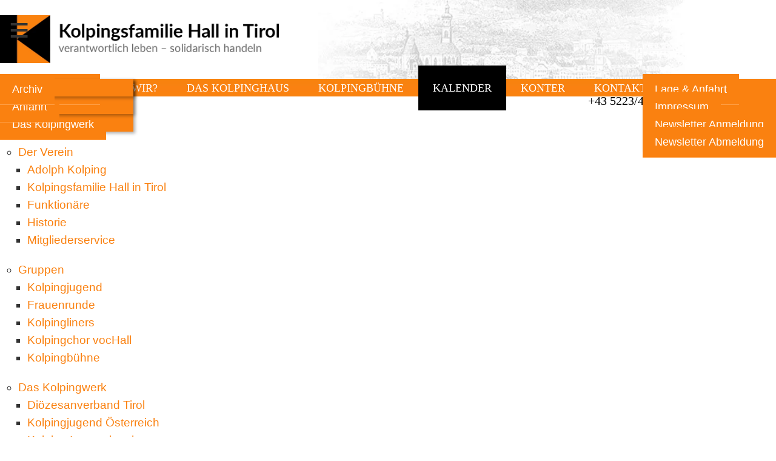

--- FILE ---
content_type: text/html; charset=UTF-8
request_url: https://www.kolpinghall.at/Maerchen-Die-kleine-Hexe-von-Otfried-Preussler_pid,48997,nid,147093,type,newsdetail.html
body_size: 6257
content:
<!DOCTYPE HTML>
<html lang="de">
			<head>
						<meta http-equiv="Content-Type" content="text/html; charset=utf-8" />

            
                            <title>Märchen &quot;Die kleine Hexe&quot; von Otfried Preußler</title>
            
			<link rel="dns-prefetch" href="https://stats.futureweb.at">
			
			<meta name="description" content="Weihnachtszeit ist Theaterzeit! Die Kolpingbühne Hallpräsentiert „Die Kleine Hexe“ vonOtfried Preußler, der 2023 seinen 100. Geburtstag gefeiert hätte. Mit ihren 127 Jahren ist die Kleine Hexe laut den Alten Hexen definitiv zu jung für die Walpurgisnacht. Aber eine Chance bleibt: eine Prüfung. Unterstützt von ihrem treuen Freund, dem Raben Abraxas, begibt sie sich auf eine zauberhafte Reise voller sk" />
			<meta name="keywords" content="" />
							<meta name="author" content="kolpinghall" />
												
			<meta name="revisit-after" content="7 days" />
			<meta name="referrer" content="always">
			
			<link href="/js/jquery/ui/css/smoothness/jquery-ui-1.11.4.custom.min.css" rel="stylesheet" type="text/css" /><link rel="stylesheet" type="text/css" href="/includes/bootstrap/3/assets/css/bootstrap_glyph.min.css"><link rel="stylesheet" type="text/css" href="/templates/kolpinghall.at/css/style.min.css?cb=1712216387">				<script nonce="MTv+TQ7nN0TyYd/mh9dXiw==">function dummyGoogle(){this.push=function(param){return true;}}
					var _gaq=new dummyGoogle();if(!('ga'in window)){window.ga=function(){return false;};}</script>
				
			<script nonce="MTv+TQ7nN0TyYd/mh9dXiw==">var js_up_lang="";</script>	        <script nonce="MTv+TQ7nN0TyYd/mh9dXiw==" src="/js/jquery/jquery-1.12.4.min.js"></script><!--[if lte IE 8]><script nonce="MTv+TQ7nN0TyYd/mh9dXiw==" src="/js/jquery/bootstrap_ie8/html5shiv.min.js" type="text/javascript"></script><script nonce="MTv+TQ7nN0TyYd/mh9dXiw==" src="/js/jquery/bootstrap_ie8/respond.min.js" type="text/javascript"></script><![endif]-->			
			<script nonce="MTv+TQ7nN0TyYd/mh9dXiw==" defer src="/js/jquery/jquery-migrate-1.4.1.min.js"></script><script nonce="MTv+TQ7nN0TyYd/mh9dXiw==" defer src="/js/jquery/ui/jquery-ui-1.11.4.custom.min.js"></script><script nonce="MTv+TQ7nN0TyYd/mh9dXiw==" defer src="/js/futureweb.min.js"></script><script nonce="MTv+TQ7nN0TyYd/mh9dXiw==" defer src="/js/jquery/plugins/jquery.cookie.1.4.1.min.js"></script>
			<script nonce="MTv+TQ7nN0TyYd/mh9dXiw==" defer src="/includes/bootstrap/3/assets/javascripts/bootstrap.min.js"></script>
			<link rel="icon" type="image/x-icon" href="/templates/kolpinghall.at/img/favicon.ico" /><link rel="apple-touch-icon-precomposed" sizes="241x241" href="/templates/kolpinghall.at/img/favicon.png?width=241" /><link rel="apple-touch-icon-precomposed" sizes="167x167" href="/templates/kolpinghall.at/img/favicon.png?width=167" /><link rel="apple-touch-icon-precomposed" sizes="152x152" href="/templates/kolpinghall.at/img/favicon.png?width=152" /><link rel="apple-touch-icon-precomposed" sizes="144x144" href="/templates/kolpinghall.at/img/favicon.png?width=144" /><link rel="apple-touch-icon-precomposed" sizes="120x120" href="/templates/kolpinghall.at/img/favicon.png?width=120" /><link rel="apple-touch-icon-precomposed" sizes="114x114" href="/templates/kolpinghall.at/img/favicon.png?width=114" /><link rel="apple-touch-icon-precomposed" sizes="72x72" href="/templates/kolpinghall.at/img/favicon.png?width=72" /><link rel="apple-touch-icon-precomposed" href="/templates/kolpinghall.at/img/favicon.png?width=57" /><link rel="icon" sizes="192x192" href="/templates/kolpinghall.at/img/favicon.png?width=192" /><link rel="icon" sizes="128x128" href="/templates/kolpinghall.at/img/favicon.png?width=128" /><link rel="icon" sizes="16x16" href="/templates/kolpinghall.at/img/favicon.ico" /><meta name="apple-mobile-web-app-title" content="Kolpingsfamilie Hall in Tirol" /><meta name="application-name" content="Kolpingsfamilie Hall in Tirol" />			
			<script nonce="MTv+TQ7nN0TyYd/mh9dXiw==" defer src="/js/jquery/blueimp_Gallery/js/jquery.blueimp-gallery.min.js"></script><script nonce="MTv+TQ7nN0TyYd/mh9dXiw==" defer src="/js/jquery/blueimp_Gallery/js/jquery.blueimp-gallery-call.min.js"></script><script nonce="MTv+TQ7nN0TyYd/mh9dXiw==" defer src="/js/fancybox/jquery.fancybox.pack.js"></script><script nonce="MTv+TQ7nN0TyYd/mh9dXiw==" defer src="/js/fancybox/fancyboxCall.min.js"></script><link rel="stylesheet" href="/js/fancybox/jquery.fancybox.css">
			<link rel="alternate" type="application/rss+xml" title="Newsnuggets Startseite" href="/php/rss/news.php?news_menue_id=48391" />			<link rel="image_src" href="/userdata/6426/hb/firma.jpg" /><meta name="viewport" content="width=device-width, initial-scale=1, maximum-scale=1, user-scalable=no">

<meta name="theme-color" content="#fa8110">


<script>
	function showtoplink() {
		var offsettop_val = 0;
		var offsettop = $(window).scrollTop();
	
		offsettop_val = 300;
		
		if(offsettop > offsettop_val) {
			if($(".top_link").is(':hidden')) {
				$(".top_link").fadeIn("fast");
			}
		} else {
			if($(".top_link").is(':visible')) {
				$(".top_link").fadeOut("fast");
			}
		}
	}
	var menuLock = false;
	function positionMenu(){
		var windowwidth = $(window).width()+13;
		var offsettop = $(window).scrollTop();
		var startfixed = $('.top_cst').innerHeight();

		if(windowwidth > 992) {
			if(offsettop > startfixed) {
				if(menuLock != true) {
					$('.menu_cst').addClass('menu_cst_fixed');
					if($('.banner_cst').length) $('.banner_cst').addClass('banner_cst_fixed');
					else $('.main_cst').addClass('main_cst_fixed');
					menuLock = true;
				}
			} else {
				if(menuLock == true) {
					$('.menu_cst').removeClass('menu_cst_fixed');
					if($('.banner_cst').length) $('.banner_cst').removeClass('banner_cst_fixed');
					else $('.main_cst').removeClass('main_cst_fixed')
					menuLock = false;
				}
			}
		}
	}
	$(window).scroll(function() {
		showtoplink();
		positionMenu();
	});
	$(function(){
		$(".show_lang_menu").click(function(){
			$(".lang_menu").stop().slideToggle(300);
		});
		$(".menu_toggle_icon").click(function(){
			$(".menu_cst_small").stop().slideToggle(300);
		});
		$(".top_link").click(function(){
			$('html,body').animate({
				scrollTop: 0
			}, 1000);
		});

		$('input.hasDatepicker').datepicker({
			defaultDate: "+0d",
			changeMonth: true,
			minDate: +0,
			showWeek: true
		});
		$('nav#navbar ul li ul li').each(function(){
			if($(this).has('ul').length) {
				$(this).addClass('has_submenu');
			}
		});
		$('nav#navbar ul li.active ul li.active').each(function(){
			if($(this).has('ul').length) {
				$(this).addClass('submenu_visible');
			}
		});
		$('nav#navbar li ul li.has_submenu').children('a').click(function(e) {
			if($(this).next().attr('class') == "dropdown-menu") {
				e.preventDefault();
				$(this).parent('li').toggleClass('submenu_visible');
				$(this).parent().children('.dropdown-menu').stop().slideToggle('fast');
			}
		});
		
		showtoplink();
	});
</script>

	        	        											
			
			
			
			</head>

							
									<body class="body_index">
				
	        
	        	                    
				
		<header>
			<div class="container top_cst">
				<div class="menu_toggle nocontent visible-xs visible-sm">
					<span class="menu_toggle_icon">&#8801;</span>
				</div>
				<div class="top_cst_left col-lg-6 col-md-6 col-md-offset-0 col-sm-offset-2 col-sm-6 col-xs-offset-2 col-xs-10">
					<a href="/">
						<img src="/templates/kolpinghall.at/img/logo.png" alt="Bootstrap Template 1" />
					</a>
				</div>
									<div class="top_cst_right col-lg-6 col-md-6 col-sm-4 col-xs-12">
						<div class="top_cst_right_left col-lg-offset-6 col-lg-6 col-md-offset-5 col-md-7 col-sm-offset-0 col-sm-12 col-xs-offset-0 col-xs-12">
							<div class="top_cst_right_left_data col-lg-12 col-md-12 col-sm-12 col-xs-12">
								<a class="top_cst_right_tel" href="tel:0043522344133">
									<span class="hidden-sm hidden-xs">+43 5223/44 1 33</span>
									<span class="hidden-lg hidden-md"></span>
								</a>
								<a class="top_cst_right_mail" href="mailto:info@kolpinghall.at" class="small_add_margin">
									<span class="hidden-sm hidden-xs">info@kolpinghall.at</span>
									<span class="hidden-lg hidden-md"></span>
								</a>
															</div>
														<div class="clear">&nbsp;</div>
						</div>
						<div class="clear">&nbsp;</div>
					</div>
								<div class="clear">&nbsp;</div>
			</div>
			<div class="menu_cst hiddem-sm hidden-xs">
				<div class="container">
					<nav id="navbar" class="navbar-collapse">
						<ul class="nav navbar-nav">	<li class="mnu49191"><a href="/Kolpingsfamilie-Hall-in-Tirol-Home_pid,49191,type,firmeninfo.html">Home</a>
	</li>
	<li class="mnu49192"><a href="/Kolpingsfamilie-Hall-in-Tirol-Wer-sind-wir_pid,49192,type,menue.html">Wer sind wir?</a>	<ul role="menu" class="dropdown-menu">
		<li class="mnu49193"><a href="/Kolpingsfamilie-Hall-in-Tirol-Der-Verein_pid,49193,type,menue.html">Der Verein</a>		<ul role="menu" class="dropdown-menu">
			<li class="mnu49208"><a href="/Kolpingsfamilie-Hall-in-Tirol-Adolph-Kolping_pid,49208,type,firmeninfo.html">Adolph Kolping</a>
			</li>
			<li class="mnu49209"><a href="/Kolpingsfamilie-Hall-in-Tirol-Kolpingsfamilie-Hall-in-Tirol_pid,49209,type,firmeninfo.html">Kolpingsfamilie Hall in Tirol</a>
			</li>
			<li class="mnu49210"><a href="/Kolpingsfamilie-Hall-in-Tirol-Funktionaere_pid,49210,type,firmeninfo.html">Funktionäre</a>
			</li>
			<li class="mnu49211"><a href="/Kolpingsfamilie-Hall-in-Tirol-Historie_pid,49211,type,firmeninfo.html">Historie</a>
			</li>
			<li class="mnu49212"><a href="/Kolpingsfamilie-Hall-in-Tirol-Mitgliederservice_pid,49212,type,firmeninfo.html">Mitgliederservice</a>
			</li>
		</ul>

		</li>
		<li class="mnu49194"><a href="/Kolpingsfamilie-Hall-in-Tirol-Gruppen_pid,49194,type,menue.html">Gruppen</a>		<ul role="menu" class="dropdown-menu">
			<li class="mnu49196"><a href="/Kolpingsfamilie-Hall-in-Tirol-Kolpingjugend_pid,49196,type,firmeninfo.html">Kolpingjugend</a>
			</li>
			<li class="mnu49197"><a href="/Kolpingsfamilie-Hall-in-Tirol-Frauenrunde_pid,49197,type,firmeninfo.html">Frauenrunde</a>
			</li>
			<li class="mnu49198"><a href="/Kolpingsfamilie-Hall-in-Tirol-Kolpingliners_pid,49198,type,firmeninfo.html">Kolpingliners</a>
			</li>
			<li class="mnu49200"><a href="/Kolpingsfamilie-Hall-in-Tirol-Kolpingchor-vocHall_pid,49200,type,firmeninfo.html">Kolpingchor vocHall</a>
			</li>
			<li class="mnu49201"><a rel="nofollow external" href="http://www.kolpingbuehne.at/">Kolpingbühne</a>
			</li>
		</ul>

		</li>
		<li class="mnu49195"><a href="/Kolpingsfamilie-Hall-in-Tirol-Das-Kolpingwerk_pid,49195,type,menue.html">Das Kolpingwerk</a>		<ul role="menu" class="dropdown-menu">
			<li class="mnu49202"><a href="/Kolpingsfamilie-Hall-in-Tirol-Dioezesanverband-Tirol_pid,49202,type,firmeninfo.html">Diözesanverband Tirol</a>
			</li>
			<li class="mnu49207"><a rel="nofollow external" href="http://kolpingjugend.at/home.html">Kolpingjugend Österreich</a>
			</li>
			<li class="mnu49205"><a rel="nofollow external" href="https://www.kolping.net/">Kolping International</a>
			</li>
			<li class="mnu49206"><a rel="nofollow external" href="http://www.kolping.at/">Kolping Österreich</a>
			</li>
		</ul>

		</li>
	</ul>

	</li>
	<li class="mnu49213"><a href="/Kolpingsfamilie-Hall-in-Tirol-Das-Kolpinghaus_pid,49213,type,menue.html">Das Kolpinghaus</a>	<ul role="menu" class="dropdown-menu">
		<li class="mnu49219"><a href="/Kolpingsfamilie-Hall-in-Tirol-Saalvermietung_pid,49219,type,inhalt.html">Saalvermietung</a>
		</li>
		<li class="mnu49220"><a href="/Kolpingsfamilie-Hall-in-Tirol-Lage-und-Anfahrt_pid,49217,type,standort.html">Anfahrt</a>
		</li>
	</ul>

	</li>
	<li class="mnu49214"><a rel="nofollow external" href="http://www.kolpingbuehne.at/">Kolpingbühne</a>
	</li>
	<li class="current mnu48997"><a href="/Kolpingsfamilie-Hall-in-Tirol-Kalender_pid,48997,type,newsliste.html">Kalender</a>
	</li>
	<li class="mnu49794"><a href="/Kolpingsfamilie-Hall-in-Tirol-Konter_pid,49794,type,firmeninfo.html">Konter</a>	<ul role="menu" class="dropdown-menu">
		<li class="mnu49290"><a href="/Kolpingsfamilie-Hall-in-Tirol-Archiv_pid,49290,type,download.html">Archiv</a>
		</li>
	</ul>

	</li>
	<li class="mnu49216"><a href="/Kolpingsfamilie-Hall-in-Tirol-Kontakt_pid,49216,type,inhalt.html">Kontakt</a>	<ul role="menu" class="dropdown-menu">
		<li class="mnu49217"><a href="/Kolpingsfamilie-Hall-in-Tirol-Lage-und-Anfahrt_pid,49217,type,standort.html">Lage &amp; Anfahrt</a>
		</li>
		<li class="mnu49218"><a href="/Kolpingsfamilie-Hall-in-Tirol-Impressum_pid,48393,type,impressum.html">Impressum</a>
		</li>
		<li class="mnu51883"><a href="/Kolpingsfamilie-Hall-in-Tirol-Newsletter-Anmeldung_pid,51883,type,firmeninfo.html">Newsletter Anmeldung</a>
		</li>
		<li class="mnu51884"><a href="/Kolpingsfamilie-Hall-in-Tirol-Newsletter-Abmeldung_pid,51884,type,firmeninfo.html">Newsletter Abmeldung</a>
		</li>
	</ul>

	</li>

</ul>						<div class="clear">&nbsp;</div>
					</nav>
				</div>
			</div>
			<div class="menu_cst_small hidden-lg hidden-md">
				<nav id="navbar_small" class="navbar-collapse">
					<ul class="nav navbar-nav">	<li class="mnu49191"><a href="/Kolpingsfamilie-Hall-in-Tirol-Home_pid,49191,type,firmeninfo.html">Home</a>
	</li>
	<li class="mnu49192"><a href="/Kolpingsfamilie-Hall-in-Tirol-Wer-sind-wir_pid,49192,type,menue.html">Wer sind wir?</a>	<ul role="menu" class="dropdown-menu">
		<li class="mnu49193"><a href="/Kolpingsfamilie-Hall-in-Tirol-Der-Verein_pid,49193,type,menue.html">Der Verein</a>		<ul role="menu" class="dropdown-menu">
			<li class="mnu49208"><a href="/Kolpingsfamilie-Hall-in-Tirol-Adolph-Kolping_pid,49208,type,firmeninfo.html">Adolph Kolping</a>
			</li>
			<li class="mnu49209"><a href="/Kolpingsfamilie-Hall-in-Tirol-Kolpingsfamilie-Hall-in-Tirol_pid,49209,type,firmeninfo.html">Kolpingsfamilie Hall in Tirol</a>
			</li>
			<li class="mnu49210"><a href="/Kolpingsfamilie-Hall-in-Tirol-Funktionaere_pid,49210,type,firmeninfo.html">Funktionäre</a>
			</li>
			<li class="mnu49211"><a href="/Kolpingsfamilie-Hall-in-Tirol-Historie_pid,49211,type,firmeninfo.html">Historie</a>
			</li>
			<li class="mnu49212"><a href="/Kolpingsfamilie-Hall-in-Tirol-Mitgliederservice_pid,49212,type,firmeninfo.html">Mitgliederservice</a>
			</li>
		</ul>

		</li>
		<li class="mnu49194"><a href="/Kolpingsfamilie-Hall-in-Tirol-Gruppen_pid,49194,type,menue.html">Gruppen</a>		<ul role="menu" class="dropdown-menu">
			<li class="mnu49196"><a href="/Kolpingsfamilie-Hall-in-Tirol-Kolpingjugend_pid,49196,type,firmeninfo.html">Kolpingjugend</a>
			</li>
			<li class="mnu49197"><a href="/Kolpingsfamilie-Hall-in-Tirol-Frauenrunde_pid,49197,type,firmeninfo.html">Frauenrunde</a>
			</li>
			<li class="mnu49198"><a href="/Kolpingsfamilie-Hall-in-Tirol-Kolpingliners_pid,49198,type,firmeninfo.html">Kolpingliners</a>
			</li>
			<li class="mnu49200"><a href="/Kolpingsfamilie-Hall-in-Tirol-Kolpingchor-vocHall_pid,49200,type,firmeninfo.html">Kolpingchor vocHall</a>
			</li>
			<li class="mnu49201"><a rel="nofollow external" href="http://www.kolpingbuehne.at/">Kolpingbühne</a>
			</li>
		</ul>

		</li>
		<li class="mnu49195"><a href="/Kolpingsfamilie-Hall-in-Tirol-Das-Kolpingwerk_pid,49195,type,menue.html">Das Kolpingwerk</a>		<ul role="menu" class="dropdown-menu">
			<li class="mnu49202"><a href="/Kolpingsfamilie-Hall-in-Tirol-Dioezesanverband-Tirol_pid,49202,type,firmeninfo.html">Diözesanverband Tirol</a>
			</li>
			<li class="mnu49207"><a rel="nofollow external" href="http://kolpingjugend.at/home.html">Kolpingjugend Österreich</a>
			</li>
			<li class="mnu49205"><a rel="nofollow external" href="https://www.kolping.net/">Kolping International</a>
			</li>
			<li class="mnu49206"><a rel="nofollow external" href="http://www.kolping.at/">Kolping Österreich</a>
			</li>
		</ul>

		</li>
	</ul>

	</li>
	<li class="mnu49213"><a href="/Kolpingsfamilie-Hall-in-Tirol-Das-Kolpinghaus_pid,49213,type,menue.html">Das Kolpinghaus</a>	<ul role="menu" class="dropdown-menu">
		<li class="mnu49219"><a href="/Kolpingsfamilie-Hall-in-Tirol-Saalvermietung_pid,49219,type,inhalt.html">Saalvermietung</a>
		</li>
		<li class="mnu49220"><a href="/Kolpingsfamilie-Hall-in-Tirol-Lage-und-Anfahrt_pid,49217,type,standort.html">Anfahrt</a>
		</li>
	</ul>

	</li>
	<li class="mnu49214"><a rel="nofollow external" href="http://www.kolpingbuehne.at/">Kolpingbühne</a>
	</li>
	<li class="current mnu48997"><a href="/Kolpingsfamilie-Hall-in-Tirol-Kalender_pid,48997,type,newsliste.html">Kalender</a>
	</li>
	<li class="mnu49794"><a href="/Kolpingsfamilie-Hall-in-Tirol-Konter_pid,49794,type,firmeninfo.html">Konter</a>	<ul role="menu" class="dropdown-menu">
		<li class="mnu49290"><a href="/Kolpingsfamilie-Hall-in-Tirol-Archiv_pid,49290,type,download.html">Archiv</a>
		</li>
	</ul>

	</li>
	<li class="mnu49216"><a href="/Kolpingsfamilie-Hall-in-Tirol-Kontakt_pid,49216,type,inhalt.html">Kontakt</a>	<ul role="menu" class="dropdown-menu">
		<li class="mnu49217"><a href="/Kolpingsfamilie-Hall-in-Tirol-Lage-und-Anfahrt_pid,49217,type,standort.html">Lage &amp; Anfahrt</a>
		</li>
		<li class="mnu49218"><a href="/Kolpingsfamilie-Hall-in-Tirol-Impressum_pid,48393,type,impressum.html">Impressum</a>
		</li>
		<li class="mnu51883"><a href="/Kolpingsfamilie-Hall-in-Tirol-Newsletter-Anmeldung_pid,51883,type,firmeninfo.html">Newsletter Anmeldung</a>
		</li>
		<li class="mnu51884"><a href="/Kolpingsfamilie-Hall-in-Tirol-Newsletter-Abmeldung_pid,51884,type,firmeninfo.html">Newsletter Abmeldung</a>
		</li>
	</ul>

	</li>

</ul>					<div class="clear">&nbsp;</div>
				</nav>
			</div>
							<div class="banner_cst">
									
					<div class="banner_shadow_bottom">&nbsp;</div>
					<link href="/js/jquery/bootstrap_carousel/carousel_fade_controls.css?v=1.01" rel="stylesheet" property="stylesheet"><script defer src="/js/jquery/plugins/header_slide_functions.min.js"></script><script defer src="/js/jquery/bootstrap_carousel/hammer.2.0.6.min.js"></script>
	<script>
		$(document).ready(function(){
			$("#carousel-example-generic").carousel({
				interval:5000,
				pause:"hover",
				wrap:true,
				keyboard:true
			});
			var carousel_div = document.getElementById("carousel-example-generic");
			var carousel_elem = new Hammer(carousel_div);
			carousel_elem.on("swipeleft", function(ev) {
				$("#carousel-example-generic").carousel("next");
			});
			carousel_elem.on("swiperight", function(ev) {
				$("#carousel-example-generic").carousel("prev");
			});

			function handleVideo(video, carousel) {
				carousel.pause();

				video.currentTime = 0;
				video.play();

				video.addEventListener("playing", function(e) {
					e.preventDefault();
					carousel.pause();
					video.classList.add("playing");
				});

				video.addEventListener("ended", function() {
					video.muted = true;
					video.classList.remove("playing");
					carousel.cycle();
					carousel.next();
				});

				video.addEventListener("error", function() {
					video.muted = true;
					video.classList.remove("playing");
					carousel.cycle();
					carousel.next();
				});
			}

			var carouselInterval = setInterval(function() {
				if ($("#carousel-example-generic").data("bs.carousel")) {
					clearInterval(carouselInterval);
					var carousel = $("#carousel-example-generic").data("bs.carousel");
					var video = $("#carousel-example-generic .carousel-inner > *:first-child > video");
					if(video.length) {
						handleVideo(video[0], carousel);
					} else {
						carousel.cycle();
					}
				}
			}, 100);

			if($("#carousel-example-generic .carousel-inner > *").length == 1) {
				if($("#carousel-example-generic .carousel-inner > * > video")) {
					$("#carousel-example-generic .carousel-inner > * > video").attr("loop", true);
				}
			}

			$("#carousel-example-generic").on("slide.bs.carousel", function (e) {
				var slide = e.relatedTarget;
				if (slide.querySelector("video")) {
					var video = slide.querySelector("video");
					var carousel = $(this).data("bs.carousel");
					handleVideo(video, carousel);
				}
			});
				});
	</script>


	<script>
		$(window).on('load', function(){
			if(navigator.cookieEnabled) { var oldWidth = $.cookie("headImgWidth"); } else { var oldWidth = 0 }
			var resizeWidth = $(".carousel-inner img").attr("data-width");
			if(resizeWidth < $(".carousel-inner").width()) {
				resizeWidth = $(".carousel-inner").width();
			$(".carousel-inner img").each(function(){
				var newUrl = replaceUrlParam($(this).attr("src"), "width", resizeWidth);
				if(oldWidth<resizeWidth){
					$(this).attr("src",newUrl);
					$(this).attr("data-width",resizeWidth);
				}
			});
			}
			if(navigator.cookieEnabled) { $.cookie("headImgWidth", resizeWidth, { path: "/", expires: 730 }); }
		$(window).smartresize(function(){
			if(navigator.cookieEnabled) { var oldWidth = $.cookie("headImgWidth"); } else { var oldWidth = 0; }
			var resizeWidth = $(".carousel-inner img").attr("data-width");
			if(resizeWidth < $(".carousel-inner").width()) {
				resizeWidth = $(".carousel-inner").width();
			}
			if(navigator.cookieEnabled) { $.cookie("headImgWidth", resizeWidth, { path: "/", expires: 730 }); }
			$(".carousel-inner img").each(function(){
				var newUrl = replaceUrlParam($(this).attr("src"), "width", resizeWidth);
				if(oldWidth<resizeWidth){
					$(this).attr("src",newUrl);
					$(this).attr("data-width",resizeWidth);
				}
			});
		});
		});
	</script>

<div id="carousel-example-generic" class="carousel fade"><div class="carousel-inner"><div class="item active"><div class="carouselText_wrapper"><div class="carouselText"><p><span><span><span><span><span>158 Jahre - 1867-2025</span></span></span></span></span></p></div></div><img src="/userdata/6426/hb/mainimages/kolpinghaus2023jpg?cb=1705958554" data-width="0" alt="Image" width="1920" height="430" /></div><div class="item"><div class="carouselText_wrapper"><div class="carouselText"><p><span><span><span><span><span><span><span>158 Jahre - 1867-2025</span></span></span></span></span></span></span></p></div></div><img src="/userdata/6426/hb/mainimages/new_ortsinfo.jpg?cb=1485167600" data-width="0" alt="Image" width="1920" height="430" /></div><div class="item"><div class="carouselText_wrapper"><div class="carouselText"><p><span><span><span><span><span><span><span><span><span><span>158 Jahre - 1867-2025</span></span></span></span></span></span></span></span></span></span></p></div></div><img src="/userdata/6426/hb/mainimages/2_new_ortsinfo.jpg?cb=1490644845" data-width="0" alt="Image" width="1920" height="430" /></div><div class="item"><div class="carouselText_wrapper"><div class="carouselText"><p><span><span><span><span><span><span><span><span><span><span>158 Jahre - 1867-2025</span></span></span></span></span></span></span></span></span></span></p></div></div><img src="/userdata/6426/hb/mainimages/3_new_ortsinfo.jpg?cb=1490644929" data-width="0" alt="Image" width="1920" height="430" /></div><div class="item"><div class="carouselText_wrapper"><div class="carouselText"><p><span><span><span><span><span><span><span><span><span><span>158 Jahre - 1867-2025</span></span></span></span></span></span></span></span></span></span></p></div></div><img src="/userdata/6426/hb/mainimages/4_new_ortsinfo.jpg?cb=1496075290" data-width="0" alt="Image" width="1920" height="430" /></div><div class="item"><div class="carouselText_wrapper"><div class="carouselText"><p><span><span><span><span><span><span><span><span><span><span>158 Jahre - 1867-2025</span></span></span></span></span></span></span></span></span></span></p></div></div><img src="/userdata/6426/hb/mainimages/5_new_ortsinfo.jpg?cb=1496075366" data-width="0" alt="Image" width="1920" height="430" /></div><div class="item"><img src="/userdata/6426/hb/mainimages/1975gufl_197521.jpg?cb=1705960091" data-width="0" alt="Image" width="1920" height="430" /></div><div class="item"><div class="carouselText_wrapper"><div class="carouselText"><p><span><span><span><span><span><span><span><span><span><span>158 Jahre - 1867-2025</span></span></span></span></span></span></span></span></span></span></p></div></div><img src="/userdata/6426/hb/mainimages/7_new_ortsinfo.jpg?cb=1496075446" data-width="0" alt="Image" width="1920" height="430" /></div><div class="item"><div class="carouselText_wrapper"><div class="carouselText"><p><span><span><span><span><span><span><span><span><span><span>158 Jahre - 1867-2025</span></span></span></span></span></span></span></span></span></span></p></div></div><img src="/userdata/6426/hb/mainimages/8_new_ortsinfo.jpg?cb=1496075904" data-width="0" alt="Image" width="1920" height="430" /></div><div class="item"><div class="carouselText_wrapper"><div class="carouselText"><p><span><span><span><span><span>158 Jahre - 1867-2025</span></span></span></span></span></p></div></div><img src="/userdata/6426/hb/mainimages/9_new_ortsinfo.jpg?cb=1496075924" data-width="0" alt="Image" width="1920" height="430" /></div><div class="item"><div class="carouselText_wrapper"><div class="carouselText"><p><span><span><span><span><span>158 Jahre - 1867-2025</span></span></span></span></span></p></div></div><img src="/userdata/6426/hb/mainimages/10_new_ortsinfo.jpg?cb=1496075945" data-width="0" alt="Image" width="1920" height="430" /></div><div class="item"><div class="carouselText_wrapper"><div class="carouselText"><p><span><span><span><span><span>158 Jahre - 1867-2025</span></span></span></span></span></p></div></div><img src="/userdata/6426/hb/mainimages/11_new_ortsinfo.jpg?cb=1496075964" data-width="0" alt="Image" width="1920" height="430" /></div><div class="item"><div class="carouselText_wrapper"><div class="carouselText"><p><span><span><span><span><span>158 Jahre - 1867-2025</span></span></span></span></span></p></div></div><img src="/userdata/6426/hb/mainimages/12_new_ortsinfo.jpg?cb=1496075976" data-width="0" alt="Image" width="1920" height="430" /></div><div class="item"><div class="carouselText_wrapper"><div class="carouselText"><p><span><span><span><span><span>158 Jahre - 1867-2025</span></span></span></span></span></p></div></div><img src="/userdata/6426/hb/mainimages/13_new_ortsinfo.jpg?cb=1496075994" data-width="0" alt="Image" width="1920" height="430" /></div><div class="item"><div class="carouselText_wrapper"><div class="carouselText"><p><span><span><span><span><span>158 Jahre - 1867-2025</span></span></span></span></span></p></div></div><img src="/userdata/6426/hb/mainimages/14_new_ortsinfo.jpg?cb=1496076162" data-width="0" alt="Image" width="1920" height="430" /></div><div class="item"><div class="carouselText_wrapper"><div class="carouselText"><p><span><span><span><span><span>158 Jahre - 1867-2025</span></span></span></span></span></p></div></div><img src="/userdata/6426/hb/mainimages/15_new_ortsinfo.jpg?cb=1496076178" data-width="0" alt="Image" width="1920" height="430" /></div><div class="item"><div class="carouselText_wrapper"><div class="carouselText"><p><span><span><span><span><span>158 Jahre - 1867-2025</span></span></span></span></span></p></div></div><img src="/userdata/6426/hb/mainimages/16_new_ortsinfo.jpg?cb=1496076193" data-width="0" alt="Image" width="1920" height="430" /></div><div class="item"><div class="carouselText_wrapper"><div class="carouselText"><p><span><span><span><span><span>158 Jahre - 1867-2025</span></span></span></span></span></p></div></div><img src="/userdata/6426/hb/mainimages/17_new_ortsinfo.jpg?cb=1496076208" data-width="0" alt="Image" width="1920" height="430" /></div><div class="item"><div class="carouselText_wrapper"><div class="carouselText"><p><span><span><span><span><span>158 Jahre - 1867-2025</span></span></span></span></span></p></div></div><img src="/userdata/6426/hb/mainimages/18_new_ortsinfo.jpg?cb=1496076225" data-width="0" alt="Image" width="1920" height="430" /></div><div class="item"><div class="carouselText_wrapper"><div class="carouselText"><p><span><span><span><span><span>158 Jahre - 1867-2025</span></span></span></span></span></p></div></div><img src="/userdata/6426/hb/mainimages/GV2023.jpg?cb=1707091473" data-width="0" alt="Image" width="1920" height="430" /></div></div>
				<div class="carouselControls">
					<a class="left carousel-control" href="#carousel-example-generic" data-slide="prev">
						<span class="glyphicon glyphicon-chevron-left" aria-hidden="true"></span>
						<span class="sr-only">Previous</span>
					</a>
					<a class="right carousel-control" href="#carousel-example-generic" data-slide="next">
						<span class="glyphicon glyphicon-chevron-right" aria-hidden="true"></span>
						<span class="sr-only">Next</span>
					</a>
				</div><ol class="carousel-indicators"><li data-target="#carousel-example-generic" data-slide-to="0" class=" active"></li><li data-target="#carousel-example-generic" data-slide-to="1" class=""></li><li data-target="#carousel-example-generic" data-slide-to="2" class=""></li><li data-target="#carousel-example-generic" data-slide-to="3" class=""></li><li data-target="#carousel-example-generic" data-slide-to="4" class=""></li><li data-target="#carousel-example-generic" data-slide-to="5" class=""></li><li data-target="#carousel-example-generic" data-slide-to="6" class=""></li><li data-target="#carousel-example-generic" data-slide-to="7" class=""></li><li data-target="#carousel-example-generic" data-slide-to="8" class=""></li><li data-target="#carousel-example-generic" data-slide-to="9" class=""></li><li data-target="#carousel-example-generic" data-slide-to="10" class=""></li><li data-target="#carousel-example-generic" data-slide-to="11" class=""></li><li data-target="#carousel-example-generic" data-slide-to="12" class=""></li><li data-target="#carousel-example-generic" data-slide-to="13" class=""></li><li data-target="#carousel-example-generic" data-slide-to="14" class=""></li><li data-target="#carousel-example-generic" data-slide-to="15" class=""></li><li data-target="#carousel-example-generic" data-slide-to="16" class=""></li><li data-target="#carousel-example-generic" data-slide-to="17" class=""></li><li data-target="#carousel-example-generic" data-slide-to="18" class=""></li><li data-target="#carousel-example-generic" data-slide-to="19" class=""></li></ol></div>				</div>
					</header>
		
		<main class="main_cst">
			<div class="container">
				<section class="main_cst_whole col-lg-8 col-md-8 col-sm-8 col-xs-12">
					
<div id="content-usr"><h1> Märchen &quot;Die kleine Hexe&quot; von Otfried Preußler</h1>

<div id="inner-content-usr" class="content_usr_48997">

	<p>Weihnachtszeit ist Theaterzeit! Die Kolpingbühne Hall<br />präsentiert „Die Kleine Hexe“ von<br />Otfried Preußler, der 2023 seinen 100. Geburtstag gefeiert hätte. Mit ihren 127 Jahren ist die Kleine Hexe laut den Alten Hexen definitiv zu jung für die Walpurgisnacht. Aber eine Chance bleibt: eine Prüfung. Unterstützt von ihrem treuen Freund, dem Raben Abraxas, begibt sie sich auf eine zauberhafte Reise voller skurriler Begegnungen und guter Taten. Wird es ihr gelingen, sich als würdige Hexe zu beweisen und an der Walpurgisnacht teilzunehmen? Entdeckt es selbst und taucht ein in eine Welt voller Magie, Freundschaft und Abenteuer.</p>
<p>© Aufführungsrechte beim Verlag für Kindertheater Weitendorf, Hamburg.</p>
			
		
		   			<p id="newsDetailBack" class="opensearchserver.ignore">
				<a onclick="history.go(-1); return false;" href="/Kolpingsfamilie-Hall-in-Tirol-Kalender_pid,48997,type,newsliste.html">
					Zurück				</a>
							</p>
	   
		<div class="clear">&nbsp;</div>


</div></div>
				</section>
				<aside class="main_cst_right col-lg-4 col-md-4 col-sm-4 col-xs-12">
										
		
				<div class="main_nugget main_nugget_right">
			<div class="main_nugget_title">
				Aktuelle Termine			</div>
			
							
				<div class="main_nugget_cont">
					<a href="/Der-Meisterdieb_pid,48997,nid,155984,type,newsdetail.html">Details</a>					<div class="main_nugget_cont_left">
						<div class="main_nugget_cont_left_top">
							Nov						</div>
						<div class="main_nugget_cont_left_bottom">
							<span>15</span>
							Sa						</div>
					</div>
					<div class="main_nugget_cont_right">
						<span>15:00</span>
						Der Meisterdieb					</div>
				</div>
				<div class="clear">&nbsp;</div>
							
				<div class="main_nugget_cont">
					<a href="/Der-Meisterdieb_pid,48997,nid,155985,type,newsdetail.html">Details</a>					<div class="main_nugget_cont_left">
						<div class="main_nugget_cont_left_top">
							Nov						</div>
						<div class="main_nugget_cont_left_bottom">
							<span>16</span>
							So						</div>
					</div>
					<div class="main_nugget_cont_right">
						<span>15:00</span>
						Der Meisterdieb					</div>
				</div>
				<div class="clear">&nbsp;</div>
							
				<div class="main_nugget_cont">
					<a href="/Der-Meisterdieb_pid,48997,nid,155986,type,newsdetail.html">Details</a>					<div class="main_nugget_cont_left">
						<div class="main_nugget_cont_left_top">
							Nov						</div>
						<div class="main_nugget_cont_left_bottom">
							<span>22</span>
							Sa						</div>
					</div>
					<div class="main_nugget_cont_right">
						<span>15:00</span>
						Der Meisterdieb					</div>
				</div>
				<div class="clear">&nbsp;</div>
					</div>
					
							</aside>
				<div class="clear">&nbsp;</div>
				<div class="main_cst_bottom">
									</div>
			</div>
		</main>
		<footer class="footer_cst">
			<div class="container">
				<div class="footer_cst_top">
					<div class="footer_cst_top_left">
						<div class="footer_cst_top_1">
							<a href="/">
								<img src="/templates/kolpinghall.at/img/footer_logo.png" alt="" />
							</a>
						</div>
						<div class="footer_cst_top_2">
							Kolpingsfamilie Hall in Tirol<br />
							Schumacher-Weg 2<br />
							6060 Hall in Tirol
						</div>
						<div class="footer_cst_top_3">
							Telefon: +43 5223/44 1 33<br />
							E-Mail: <a href="mailto:info@kolpinghall.at">info@kolpinghall.at</a><br />
							Web: <a href="/">www.kolpinghall.at</a>
						</div>
						<div class="clear">&nbsp;</div>
					</div>
					<div class="footer_cst_top_fb">
						<div class="footer_cst_bottom_copyright">
							&copy; <a href="https://www.futureweb.at" rel="external">Futureweb GmbH</a>						</div>
						<div class="footer_cst_bottom_menu">
						<a href="#" class="cookie_info" onclick="return klaro.show();">Cookies</a>
							<div id="custmenue48392"><ul id="FooterMenuBar1" class="footer_cst_menu">	<li class="mnu57900"><a href="/Kolpingsfamilie-Hall-in-Tirol-Datenschutz_pid,57900,type,firmeninfo.html">Datenschutz</a>
	</li>
	<li class="mnu48393"><a href="/Kolpingsfamilie-Hall-in-Tirol-Impressum_pid,48393,type,impressum.html">Impressum</a>
	</li>
</ul></div> 
							
						</div>
					</div>
					<div class="clear">&nbsp;</div>
				</div>
			</div>
					</footer>
		
		<div class="top_link"><span></span></div>
		
							<script nonce="MTv+TQ7nN0TyYd/mh9dXiw==" defer src="/templates/kolpinghall.at/includes/klaro_config.js.php?lang=de&cb=4ddbfaf9808ebaf57ce428445c32e6c8"></script><script nonce="MTv+TQ7nN0TyYd/mh9dXiw==" defer src="/js/klaro/0.0.0-futureweb/dist/klaro.js"></script>				<div id="blueimp-gallery" class="blueimp-gallery blueimp-gallery-controls notranslate">
					<div class="slides"></div>
					<h3 class="title">&nbsp;</h3>
					<div class="prev">‹</div>
					<div class="next">›</div>
					<div class="close">×</div>
					<div class="play-pause"></div>
					<ol class="indicator"></ol>
				</div>
			                <!-- Matomo -->
                                                <script nonce="MTv+TQ7nN0TyYd/mh9dXiw==" type="application/javascript" data-type="application/javascript" data-name="matomo">
                  var _paq = window._paq = window._paq || [];
                  /* tracker methods like "setCustomDimension" should be called before "trackPageView" */
                  _paq.push(['requireCookieConsent']);
                  _paq.push(["setDocumentTitle", document.domain + "/" + document.title]);
                  _paq.push(['trackPageView']);
                  _paq.push(['enableLinkTracking']);
                  _paq.push(['enableHeartBeatTimer']);
                  (function() {
                    var u="https://stats.futureweb.at/";
                    _paq.push(['setTrackerUrl', u+'matomo.php']);
                    _paq.push(['setSiteId', '1']);
                                        _paq.push(['addTracker', piwikUrl = u+'matomo.php', 981]);                    var d=document, g=d.createElement('script'), s=d.getElementsByTagName('script')[0];
                    g.type='text/javascript'; g.async=true; g.src=u+'matomo.js'; s.parentNode.insertBefore(g,s);
                  })();
                </script>
                <noscript>
                	<p><img src="https://stats.futureweb.at/matomo.php?idsite=1&rec=1" style="border:0;" alt="" /></p>
                	                		<p><img src="https://stats.futureweb.at/matomo.php?idsite=981&rec=1" style="border:0;" alt="" /></p>
                	               	</noscript>
                <!-- End Matomo Code -->
			
                                    
		    <link rel="stylesheet" href="/js/jquery/blueimp_Gallery/css/blueimp-gallery.min.css">
									</body>
			</html>
	

--- FILE ---
content_type: text/css; charset=UTF-8
request_url: https://www.kolpinghall.at/templates/kolpinghall.at/css/style.min.css?cb=1712216387
body_size: 11213
content:
@font-face{font-family:"OpenSans";src:url("../../../includes/webfonts/opensans/OpenSans-Regular-webfont.eot");src:url("../../../includes/webfonts/opensans/OpenSans-Regular-webfont.eot?#iefix") format("embedded-opentype"),url("../../../includes/webfonts/opensans/OpenSans-Regular-webfont.woff") format("woff"),url("../../../includes/webfonts/opensans/OpenSans-Regular-webfont.ttf") format("truetype"),url("../../../includes/webfonts/opensans/OpenSans-Regular-webfont.svg") format("svg");font-weight:normal;font-style:normal}@font-face{font-family:"Raleway";src:url("../../../includes/webfonts/raleway/Raleway-Regular-webfont.eot");src:url("../../../includes/webfonts/raleway/Raleway-Regular-webfont.eot?#iefix") format("embedded-opentype"),url("../../../includes/webfonts/raleway/Raleway-Regular-webfont.woff") format("woff"),url("../../../includes/webfonts/raleway/Raleway-Regular-webfont.ttf") format("truetype"),url("../../../includes/webfonts/raleway/Raleway-Regular-webfont.svg") format("svg");font-weight:normal;font-style:normal}@font-face{font-family:"RalewayLight";src:url("../../../includes/webfonts/raleway/Raleway-Light-webfont.eot");src:url("../../../includes/webfonts/raleway/Raleway-Light-webfont.eot?#iefix") format("embedded-opentype"),url("../../../includes/webfonts/raleway/Raleway-Light-webfont.woff") format("woff"),url("../../../includes/webfonts/raleway/Raleway-Light-webfont.ttf") format("truetype"),url("../../../includes/webfonts/raleway/Raleway-Light-webfont.svg") format("svg");font-weight:normal;font-style:normal}@font-face{font-family:"RalewaySemiBold";src:url("../../../includes/webfonts/raleway/Raleway-SemiBold-webfont.eot");src:url("../../../includes/webfonts/raleway/Raleway-SemiBold-webfont.eot?#iefix") format("embedded-opentype"),url("../../../includes/webfonts/raleway/Raleway-SemiBold-webfont.woff") format("woff"),url("../../../includes/webfonts/raleway/Raleway-SemiBold-webfont.ttf") format("truetype"),url("../../../includes/webfonts/raleway/Raleway-SemiBold-webfont.svg") format("svg");font-weight:normal;font-style:normal}@font-face{font-family:"Lato";src:url("../../../includes/webfonts/lato/lato-regular-webfont.eot");src:url("../../../includes/webfonts/lato/lato-regular-webfont.eot?#iefix") format("embedded-opentype"),url("../../../includes/webfonts/lato/lato-regular-webfont.woff") format("woff"),url("../../../includes/webfonts/lato/lato-regular-webfont.ttf") format("truetype"),url("../../../includes/webfonts/lato/lato-regular-webfont.svg") format("svg");font-weight:normal;font-style:normal}@font-face{font-family:"LatoSemiBold";src:url("../../../includes/webfonts/lato/lato-semibold-webfont.eot");src:url("../../../includes/webfonts/lato/lato-semibold-webfont.eot?#iefix") format("embedded-opentype"),url("../../../includes/webfonts/lato/lato-semibold-webfont.woff") format("woff"),url("../../../includes/webfonts/lato/lato-semibold-webfont.ttf") format("truetype"),url("../../../includes/webfonts/lato/lato-semibold-webfont.svg") format("svg");font-weight:normal;font-style:normal}@font-face{font-family:"LatoBold";src:url("../../../includes/webfonts/lato/lato-bold-webfont.eot");src:url("../../../includes/webfonts/lato/lato-bold-webfont.eot?#iefix") format("embedded-opentype"),url("../../../includes/webfonts/lato/lato-bold-webfont.woff") format("woff"),url("../../../includes/webfonts/lato/lato-bold-webfont.ttf") format("truetype"),url("../../../includes/webfonts/lato/lato-bold-webfont.svg") format("svg");font-weight:normal;font-style:normal}@font-face{font-family:"LatoItalic";src:url("../../../includes/webfonts/lato/lato-italic-webfont.eot");src:url("../../../includes/webfonts/lato/lato-italic-webfont.eot?#iefix") format("embedded-opentype"),url("../../../includes/webfonts/lato/lato-italic-webfont.woff") format("woff"),url("../../../includes/webfonts/lato/lato-italic-webfont.ttf") format("truetype"),url("../../../includes/webfonts/lato/lato-italic-webfont.svg") format("svg");font-weight:normal;font-style:normal}@font-face{font-family:"LatoBoldItalic";src:url("../../../includes/webfonts/lato/lato-bolditalic-webfont.eot");src:url("../../../includes/webfonts/lato/lato-bolditalic-webfont.eot?#iefix") format("embedded-opentype"),url("../../../includes/webfonts/lato/lato-bolditalic-webfont.woff") format("woff"),url("../../../includes/webfonts/lato/lato-bolditalic-webfont.ttf") format("truetype"),url("../../../includes/webfonts/lato/lato-bolditalic-webfont.svg") format("svg");font-weight:normal;font-style:normal}@font-face{font-family:"LatoBlack";src:url("../../../includes/webfonts/lato/lato-black-webfont.eot");src:url("../../../includes/webfonts/lato/lato-black-webfont.eot?#iefix") format("embedded-opentype"),url("../../../includes/webfonts/lato/lato-black-webfont.woff") format("woff"),url("../../../includes/webfonts/lato/lato-black-webfont.ttf") format("truetype"),url("../../../includes/webfonts/lato/lato-black-webfont.svg") format("svg");font-weight:normal;font-style:normal}@font-face{font-family:"SweetlyBroken";src:url("../../../includes/webfonts/sweetlybroken/Sweetly-Broken-webfont.eot");src:url("../../../includes/webfonts/sweetlybroken/Sweetly-Broken-webfont.eot?#iefix") format("embedded-opentype"),url("../../../includes/webfonts/sweetlybroken/Sweetly-Broken-webfont.woff") format("woff"),url("../../../includes/webfonts/sweetlybroken/Sweetly-Broken-webfont.ttf") format("truetype"),url("../../../includes/webfonts/sweetlybroken/Sweetly-Broken-webfont.svg") format("svg");font-weight:normal;font-style:normal}strong{font-weight:normal;font-style:normal;font-family:LatoSemiBold}italic{font-weight:normal;font-style:normal;font-family:LatoItalic}.pagination{border-radius:0;display:block;margin:20px 0;padding-left:0;text-align:center}.pagination a,.pagination span,.pagination a:link{padding:4px 15px;background:#fa8110;color:#fff !important;border-radius:5px 5px 5px 5px;display:inline-block}.pagination a:hover,.pagination a.activePagination,.pagination span:hover,.pagination span.activePagination,.pagination a:link:hover,.pagination a:link.activePagination{background:#dd6d05}.pagination a.qp_counter,.pagination span.qp_counter,.pagination a:link.qp_counter{background:none;padding:0 4px;color:#fa8110 !important}#inn_content{width:100%}ul#thelist{list-style:none;padding:0;margin:0;width:100%}ul#thelist .container{width:100%;min-width:230px;line-height:2.1em}ul#thelist input,ul#thelist textarea,ul#thelist select{border:none;padding:6px 10px;font-size:1em}ul#thelist input{width:200px}ul#thelist select{min-width:90px}ul#thelist input[type=radio]{width:auto;margin-right:10px}ul#thelist .btn{background:#fa8110;font-family:LatoBoldItalic;font-size:1.188em;color:#fff;text-align:center;border-radius:5px 5px 5px 5px;padding:6px 10px;border:none;margin-top:15px}ul#thelist .btn:hover,ul#thelist .btn:focus{background:#f17705;text-decoration:none;border:none}ul#thelist li.jq_li{margin-bottom:5px;width:100% !important}ul#thelist li.jq_li table.sel{width:100% !important}ul#thelist li.jq_li table.sel td{width:50% !important}ul#thelist li.jq_li table.sel td div{width:100% !important}ul#thelist li.jq_li span.Errortext{display:none !important}.anfrage_thank_site_div{padding-top:5%;font-size:1.1em !important;font-family:Lato,Verdana,sans-serif !important}.DivErrortext{background:#d70000 !important;border:none !important;color:#fff !important;font-family:Lato,Verdana,sans-serif;font-size:.9em !important;margin:0 !important;padding:5px 0 !important;text-align:center !important;width:95% !important;display:none !important}@media(max-width: 767px){body.body_index ul#thelist li.jq_li{margin-bottom:10px}body.body_index ul#thelist li.jq_li table.sel td{width:100% !important;display:block}body.body_index ul#thelist li.jq_li input,body.body_index ul#thelist li.jq_li select,body.body_index ul#thelist li.jq_li textarea{width:100%}body.body_index ul#thelist li.jq_li input[type=radio],body.body_index ul#thelist li.jq_li select[type=radio],body.body_index ul#thelist li.jq_li textarea[type=radio]{width:auto}}#events{font-family:LatoBold}#events .ui-widget{font-size:1em;font-family:LatoBold}#events .ui-accordion-header{background:#ffa048;color:#fff;border:none;transition:all .3s ease 0s;padding:0}#events .ui-accordion-header .month_icon{padding:10px 15px;font-size:1.4em;font-family:LatoBoldItalic}#events .ui-accordion-header span{display:none}#events .ui-accordion-header:hover,#events .ui-accordion-header.ui-accordion-header-active{background:#fa8110;transition:all .3s ease 0s}#events .ui-accordion-content{padding:10px}#events .ui-accordion-content li{border-bottom:1px solid #d0d0d0;padding-bottom:10px;margin-bottom:10px}#events .ui-accordion-content li a .header{color:#fa8110;font-size:1.3em;font-family:LatoBoldItalic;padding-bottom:5px}#events .ui-accordion-content li:last-child{border-bottom:none;padding-bottom:0;margin-bottom:0}#events .ui-accordion-content li .days_event,#events .ui-accordion-content li .days_ort,#events .ui-accordion-content li .days_location{display:none}#events .ui-accordion-content li .event_name::before{content:"Event: ";font-family:LatoBlack}#events .ui-accordion-content li .event_shortname::before{content:"Ort/Details: ";font-family:LatoBlack}.events_detailsite .month .month_icon{color:#fa8110;font-size:1.3em;font-family:LatoBoldItalic;padding-bottom:5px}.events_detailsite .detailheader{font-family:LatoBlack}.events_detailsite .event_rows .event_info{float:left;width:auto;margin-right:10px;font-family:LatoBlack;margin-bottom:5px}.events_detailsite .event_rows .event_detailinfo,.events_detailsite .event_rows .event_homepage{float:left;width:auto;margin-bottom:5px}#freebusy_front .freebusy_nav{text-align:center}#freebusy_front .freebusy_nav a{padding:4px 15px;background:#fa8110;color:#fff !important;border-radius:5px 5px 5px 5px;display:inline-block;margin-right:5px;text-align:center}#freebusy_front .freebusy_nav a:hover{background:#ffa048}#freebusy_front .freebusy_nav span.nav_spacer{display:block;clear:both}#freebusy_front .freebusy_nav span.green{background:#009620;padding:5px 15px}#freebusy_front .freebusy_nav span.blue{background:#0079be;padding:5px 15px}#freebusy_front .freebusy_nav span.red{background:#be0000;padding:5px 15px}#freebusy_front .freebusy_nav span.month_day{background:#e6e6e6;padding:5px 15px}#freebusy_front .months_cont{margin-top:20px}#freebusy_front .months_cont .months{width:31%;float:left;margin:0 1% 4% 1%;background:none;height:300px}#freebusy_front .months_cont .months table{width:100%}#freebusy_front .months_cont .months table .frb_month{background:#fa8110;color:#fff;font-size:1.3em;font-family:LatoBoldItalic;border:none;padding:8px 0}#freebusy_front .months_cont .months table .frb_day{background:#ffa048;color:#fff;font-size:1em;font-family:LatoBoldItalic;border:none}#freebusy_front .months_cont .months table td{padding:5px 0;text-align:center;border:1px solid #d0d0d0}#freebusy_front .months_cont .months table td.month_day{background:#e6e6e6;color:#333}#freebusy_front .months_cont .months table td.green{background:#009620;color:#fff}#freebusy_front .months_cont .months table td.blue{background:#0079be;color:#fff}#freebusy_front .months_cont .months table td.red{background:#be0000;color:#fff}@media(max-width: 1199px){#freebusy_front .months_cont .months{height:270px}}@media(max-width: 991px){#freebusy_front .months_cont .months{width:48%}}@media(max-width: 767px){#freebusy_front .freebusy_nav span{line-height:2.5em}#freebusy_front .months_cont .months{width:100%;margin:0 0 4% 0}}#gbtitlename,#gbtitlemessage{width:30%;float:left;margin-top:15px;padding:15px 0 5px 0;margin-bottom:10px;border-bottom:1px solid #d0d0d0}#gbtitlename h2,#gbtitlemessage h2{margin:0;border:none}#gbtitlemessage{width:70%}#gbadmessage{padding:0 0 30px 0;color:#fa8110;font-size:1.2em}.cleargb{clear:both}.cleargb .gbname{width:30%;float:left}.cleargb .gbname img{height:35px !important;width:auto}.cleargb .gbmessage{width:70%;float:left}#form1 table{width:100%}#form1 table tr td input,#form1 table tr td textarea{margin-bottom:10px}#form1 table .form_validation_field_error_error_message{color:#d70000;font-size:.8em;font-weight:normal;margin-top:-5px;padding-bottom:5px;padding-left:5px}#form1 h1{font-size:1.875em;color:#fa8110;font-family:LatoBoldItalic;padding-bottom:10px;border-bottom:1px solid #d0d0d0;margin-bottom:20px;margin-top:40px}@media(max-width: 767px){body.body_index table.fwgb{margin-bottom:25px}body.body_index table.fwgb colgroup,body.body_index table.fwgb col{width:100% !important;display:block}body.body_index table.fwgb tr{margin-bottom:10px}body.body_index table.fwgb tr td{width:100% !important;display:block;margin-bottom:10px}body.body_index table.fwgb tr input,body.body_index table.fwgb tr select,body.body_index table.fwgb tr textarea{width:100%}body.body_index table.fwgb tr input[type=radio],body.body_index table.fwgb tr select[type=radio],body.body_index table.fwgb tr textarea[type=radio]{width:auto}}ul#bootstrapGal li a.bsImg{display:block;transition:background-color .3s;-moz-transition:background-color .3s;-webkit-transition:background-color .3s}ul#bootstrapGal li a.bsImg img{opacity:1;transition:opacity .3s;-moz-transition:opacity .3s;-webkit-transition:opacity .3s;cursor:pointer !important}ul#bootstrapGal li a.bsImg:hover{background-image:url("../img/zoom.png");background-repeat:no-repeat;background-position:center center;background-color:rgba(255,255,255,.7);transition:background-color .3s;-moz-transition:background-color .3s;-webkit-transition:background-color .3s}ul#bootstrapGal li a.bsImg:hover img{opacity:.3;transition:opacity .3s;-moz-transition:opacity .3s;-webkit-transition:opacity .3s}ul#bootstrapGal li img{width:100%;height:auto;max-width:100%}ul#bootstrapGal li .catdate a,ul#bootstrapGal li .catviews a,ul#bootstrapGal li .catpics a,ul#bootstrapGal li .picdate a,ul#bootstrapGal li .picviews a,ul#bootstrapGal li .picpics a,ul#bootstrapGal li .piccarddl a,ul#bootstrapGal li .photographer a{font-family:Lato,Verdana,sans-serif}#karte,#map_canvas{width:100% !important;color:#333}#gMapDirFrom,#gMapDirTo{float:none;width:100%}#gMapDirTo,#gMapDirSubmit{margin-top:15px}#gMapDirSubmit{margin-bottom:15px;font-size:1em;font-family:LatoBold;text-align:left}#gMapDirSubmit input{background:#ffa048;border-radius:30px 30px 30px 30px;color:#fff;padding:15px 25px;display:inline-block}#gMapDirSubmit input:hover{background:#fa8110}#gMapDirFromInput,#gMapDirToInfo{width:100%;float:none}#gMapDirFromInput input,#gMapDirToInfo input{padding:7px;color:#333 !important;font-family:Lato,Verdana,sans-serif;font-size:1.188em}#gMapDirSubmit input{border:none;padding:10px 15px}#directions{width:100% !important}#directions .adp,#directions .adp table{color:#333}#directions .adp.adp-placemark,#directions .adp table.adp-placemark{color:#333}.gmap_table_betrieb_daten{width:100%}.gmap_table_betrieb_daten td.gmap_betrieb_logo{padding-left:15px}.gmap_table_betrieb_daten td.gmap_betrieb_logo img{padding:0 !important}.gm-style img{max-width:none !important}table.impressum_table{width:100%}table.impressum_table td.first_col,table.impressum_table td.second_cold{width:50%}@media(max-width: 991px){table.impressum_table td.first_col,table.impressum_table td.second_col{width:100%;display:block}}.menue_box{margin:25px 0 0 0}.menue_box .menue_box_middle{font-family:LatoBoldItalic;font-size:1.2em;text-align:center;height:25px;overflow:hidden;margin-bottom:5px}.menue_box .menue_box_middle a{display:block}.menue_box .menue_box_bottom img{width:100%;height:auto;max-width:100%}.menue_box .menue_box_bottom a{display:block;transition:background-color .3s;-moz-transition:background-color .3s;-webkit-transition:background-color .3s}.menue_box .menue_box_bottom a img{opacity:1;transition:opacity .3s;-moz-transition:opacity .3s;-webkit-transition:opacity .3s;cursor:pointer !important}.menue_box .menue_box_bottom a:hover{background-image:url("../img/zoom.png");background-repeat:no-repeat;background-position:center center;background-color:rgba(255,255,255,.7);transition:background-color .3s;-moz-transition:background-color .3s;-webkit-transition:background-color .3s}.menue_box .menue_box_bottom a:hover img{opacity:.3;transition:opacity .3s;-moz-transition:opacity .3s;-webkit-transition:opacity .3s}#news_list .news_list_item{width:100%;border:1px solid #d0d0d0}#news_list .news_list_item h2{font-size:1.6em;margin:0;padding:0;border:none}#news_list .news_list_item h2 a{display:block;padding:15px}#news_list .news_list_item h2 a.news_list_item_link_icon{background-repeat:no-repeat;background-size:auto 50%;background-position:2% center;padding-left:50px}#news_list .dummyDetail{padding:10px;margin-top:0 !important;height:0}@media(max-width: 767px){#news_list .news_list_item h2 a.news_list_item_link_icon{background-position:4% center;padding-left:70px}}.news_nug_cont,.news_nug_cont_right{margin-bottom:4%;position:relative;height:auto;overflow:hidden}.news_nug_cont .newsimg_nug img,.news_nug_cont_right .newsimg_nug img{width:100%;max-width:100%;height:auto}.news_nug_cont .newsimg_nug a,.news_nug_cont_right .newsimg_nug a{display:block;transition:background-color .3s;-moz-transition:background-color .3s;-webkit-transition:background-color .3s}.news_nug_cont .newsimg_nug a img,.news_nug_cont_right .newsimg_nug a img{opacity:1;transition:opacity .3s;-moz-transition:opacity .3s;-webkit-transition:opacity .3s;cursor:pointer !important}.news_nug_cont .newsimg_nug a:hover,.news_nug_cont_right .newsimg_nug a:hover{background-image:url("../img/zoom.png");background-repeat:no-repeat;background-position:center center;background-color:rgba(255,255,255,.7);transition:background-color .3s;-moz-transition:background-color .3s;-webkit-transition:background-color .3s}.news_nug_cont .newsimg_nug a:hover img,.news_nug_cont_right .newsimg_nug a:hover img{opacity:.3;transition:opacity .3s;-moz-transition:opacity .3s;-webkit-transition:opacity .3s}.news_nug_cont .news_nug_title,.news_nug_cont_right .news_nug_title{padding:0px 15px;height:27px;overflow:hidden;margin:15px 0px 5px}.news_nug_cont .news_nug_title h2,.news_nug_cont_right .news_nug_title h2{border:none;padding:0;margin:0;font-size:1.5em}.news_nug_cont .news_nug_text,.news_nug_cont_right .news_nug_text{padding:0px 15px 20px;height:95px;overflow:hidden}.news_nug_cont .news_nug_link,.news_nug_cont_right .news_nug_link{margin:15px}.news_nug_cont .news_nug_link a,.news_nug_cont_right .news_nug_link a{background:#fa8110;border-radius:10px 10px 10px 10px;color:#fff;padding:5px 20px;display:inline-block}.news_nug_cont .news_nug_link a:hover,.news_nug_cont_right .news_nug_link a:hover{background:#dd6d05}.news_nug_cont .fblike,.news_nug_cont_right .fblike{padding:0px 15px 20px}@media(max-width: 1199px){.news_nug_cont .news_nug_title,.news_nug_cont_right .news_nug_title{height:24px}.news_nug_cont .news_nug_text,.news_nug_cont_right .news_nug_text{height:90px}}@media(max-width: 991px){.news_nug_cont,.news_nug_cont_right{margin-bottom:4%}.news_nug_cont .news_nug_title,.news_nug_cont_right .news_nug_title{padding:0px 10px;height:23px}.news_nug_cont .news_nug_text,.news_nug_cont_right .news_nug_text{padding:0 10px 10px;height:85px;overflow:hidden}.news_nug_cont .news_nug_link,.news_nug_cont_right .news_nug_link{text-align:center;padding:0 10px 10px;margin:10px 0 0 0;width:100%}.news_nug_cont .news_nug_link a,.news_nug_cont_right .news_nug_link a{display:block}}@media(max-width: 767px){.news_nug_cont,.news_nug_cont_right{height:auto;width:100%;margin-bottom:25px}.news_nug_cont .news_nug_title,.news_nug_cont_right .news_nug_title{padding:10px;height:auto;margin:0}.news_nug_cont .news_nug_text,.news_nug_cont_right .news_nug_text{padding:0 10px 10px;margin:0;height:auto}.news_nug_cont .news_nug_link,.news_nug_cont_right .news_nug_link{position:relative;text-align:center;bottom:auto;right:auto;padding:0 10px 10px;margin:0}.news_nug_cont .news_nug_link a,.news_nug_cont_right .news_nug_link a{display:block}}.newscontent{width:100%;margin:20px 0 0 0;padding:0 0 20px 0;border-bottom:1px solid #d0d0d0}.newscontent h2{margin:0 0 10px 0;padding:0;border:none}.newscontent h2 a{color:#fa8110}.newscontent h2 a:hover{text-decoration:none;color:#dd6d05}.newscontent .newsimg{padding:0}.newscontent .newsimg img{width:100%;max-width:100%;height:auto;border:none}.newscontent .newsimg .news_gal{display:none}.newscontent .newsimg a{display:block;transition:background-color .3s;-moz-transition:background-color .3s;-webkit-transition:background-color .3s}.newscontent .newsimg a img{opacity:1;transition:opacity .3s;-moz-transition:opacity .3s;-webkit-transition:opacity .3s;cursor:pointer !important}.newscontent .newsimg a:hover{background-image:url("../img/zoom.png");background-repeat:no-repeat;background-position:center center;background-color:rgba(255,255,255,.7);transition:background-color .3s;-moz-transition:background-color .3s;-webkit-transition:background-color .3s}.newscontent .newsimg a:hover img{opacity:.3;transition:opacity .3s;-moz-transition:opacity .3s;-webkit-transition:opacity .3s}.newscontent .newsshorttext{padding:0 0 0 15px}.newscontent .newslink{clear:both;margin-top:15px;text-align:right}.newscontent .newslink a{background:#fa8110;border-radius:30px 30px 30px 30px;color:#fff;padding:5px 20px;display:inline-block}.newscontent .newslink a:hover{background:#dd6d05}.newscontent .separator{width:0;height:0;margin:0;padding:0;clear:both}@media(max-width: 767px){.newscontent .newsshorttext{padding-left:0;margin-top:10px}.newscontent .newslink a{padding:10px 20px;text-align:center;display:block}}.places_details{display:none}#placesdetail_directions{display:none}.placesdetail_gal .highslide img{padding:5px 5px 0 0}.places_content{position:relative}.places_content .places_img{width:100%;height:auto}.places_content .places_img img{max-width:280px;width:100%;height:auto;border:none}.places_content .places_title h2{padding:0;font-size:1.5em;margin:0;border:none}.places_content .places_shorttext{width:100%;margin-top:10px;min-height:auto;margin-bottom:10px}.places_content .places_shorttext p{padding-bottom:0;margin-bottom:0}.places_content .places_showonmap,.places_content .places_link{width:auto;float:left;text-align:center}.places_content .places_showonmap a,.places_content .places_link a{display:block;box-shadow:0px 0px 20px 0 rgba(0,0,0,.12) inset;-webkit-box-shadow:0px 0px 20px 0 rgba(0,0,0,.12) inset;padding:13px 0;text-align:center;color:#fa8110;font-family:LatoBoldItalic;font-size:1.063em;cursor:pointer}.places_content .places_showonmap a:hover,.places_content .places_showonmap a.current_link,.places_content .places_link a:hover,.places_content .places_link a.current_link{box-shadow:0px 0px 20px 0 rgba(0,0,0,.12) inset;-webkit-box-shadow:0px 0px 20px 0 rgba(0,0,0,.12) inset;background-color:#ebebeb;text-decoration:none}.places_content .places_showonmap span,.places_content .places_link span{font-size:1em}.places_content .places_link a{background-image:url("../img/places/button_details.png");background-position:left 20px center;background-repeat:no-repeat;background-size:auto 25px;padding:13px 15px 13px 55px;color:#ffa048}.places_content .places_showonmap a{background-image:url("../img/places/button_karte.png");background-position:left 15px center;background-repeat:no-repeat;background-size:auto 25px;padding-left:45px;padding-right:15px}.places_content .places_distance,.places_content .places_duration{position:absolute;left:-5px;background-color:#fa8110;background:rgba(68,79,153,.9);box-shadow:2px 2px 5px 0px rgba(0,0,0,.5);font-family:LatoBoldItalic;font-size:1em;color:#fff;padding:2px 5px 2px 28px;border-radius:3px 3px 3px 3px}.places_content .places_distance{top:45px;background-image:url("../img/places/distanz_icon.png");background-repeat:no-repeat;background-size:auto 20px;background-position:left 5px center}.places_content .places_duration{top:10px;background-image:url("../img/places/dauer_icon.png");background-repeat:no-repeat;background-size:auto 15px;background-position:left 5px center}.places_content .places_right{position:static}.places_content .places_left{padding-left:0}#places_routenplaner #gMapDirFrom,#places_routenplaner #gMapDirTo{font-family:LatoBoldItalic;color:#fa8110;font-size:1.5em;font-weight:normal;padding:0 0 10px 0}#places_routenplaner #gMapDirFrom label,#places_routenplaner #gMapDirTo label{font-weight:normal}#places_routenplaner #gMapDirFromInput2 input{width:100%;border:none;background:#ebebeb;padding:6px 10px;font-size:1em;color:#666 !important}#places_routenplaner #gMapDirFromInput2 input:hover,#places_routenplaner #gMapDirFromInput2 input:focus{background:#e0e0e0}#places_routenplaner #gMapDirFromInput2 input.error{background:#ecb0b0}#places_map_canvas{height:400px}#places_map_canvas_hide,#places_directions_button{text-align:right;margin-bottom:10px}#places_map_canvas_hide a,#places_directions_button a{background:#fa8110;border-radius:5px 5px 5px 5px;color:#fff;display:inline-block;font-family:LatoBoldItalic;font-size:1em;padding:6px 10px;text-align:center}#places_map_canvas_hide a:hover,#places_directions_button a:hover{background:#ffa048}#places_directions_button{display:none;margin-top:10px;margin-bottom:0}.ui-autocomplete{background:#fff;border:none;box-shadow:0 0 5px 0 rgba(0,0,0,.3);color:#555;font-family:LatoBold;font-size:.9em;line-height:.9em}.ui-autocomplete li.ui-menu-item{padding:8px 0 8px 5px}.ui-autocomplete li.ui-menu-item:hover{background:#ebebeb;border:1px solid #ebebeb}.places_filter{border-radius:5px 5px 5px 5px;padding:2%;position:relative;width:100%}.places_filter .places_filter_header{padding:0 0 10px 0}.places_filter .places_filter_header h3{font-size:1.625em;background:url("../img/places/title.png") no-repeat;background-size:auto 20px;background-position:left center;padding:0 0 0 25px;text-transform:none;font-family:LatoBoldItalic;color:#fa8110}.places_filter .places_cat_filter{width:100%}.places_filter .places_cat_filter .places_filter_span{display:block;float:left;font-family:LatoBoldItalic;font-size:1.25em;margin-bottom:10px;width:25%;min-width:150px}.places_filter .places_cat_filter .places_filter_span:nth-child(2n+2){width:75%}.places_filter .places_cat_filter .places_filter_span input{margin-right:10px !important}.places_filter .places_cat_filter_spacer,.places_filter .places_referral_filter,.places_filter .places_referral_filter_spacer,.places_filter .places_filter_header_spacer,.places_filter .places_freesearch_filter,.places_filter .places_freesearch_filter_spacer,.places_filter .places_distance_filter,.places_filter .places_distance_filter_spacer{display:none}.places_filter .places_reset_filter{font-family:LatoBoldItalic;font-size:1.25em;background:url("../img/places/reset.png") no-repeat;background-position:left center;background-size:auto 30px;margin-top:10px;clear:both}.places_filter .places_reset_filter:hover{background:url("../img/places/reset_hover.png") no-repeat;background-position:left center;background-size:auto 30px}.places_filter .places_reset_filter a{color:#fa8110;display:block;line-height:30px;padding-left:40px;text-decoration:none}.places_filter .places_reset_filter a:hover{color:#ffa048}.places_sorter{border-radius:5px 5px 5px 5px;padding:0 0 0 2%;position:relative;width:100%;border:1px solid #e6e6e6;margin:25px 0;background:url("../img/places/sortieren.png") no-repeat;background-position:left 15px center;background-size:auto 25px;font-family:LatoBoldItalic;font-size:1.25em}.places_sorter .places_sorter_name,.places_sorter .places_sorter_distance,.places_sorter .places_sorter_duration{border-left:1px solid #e6e6e6;float:right;padding:0;height:50px;width:27%;background:none !important;cursor:pointer}.places_sorter .places_sorter_name:hover,.places_sorter .places_sorter_distance:hover,.places_sorter .places_sorter_duration:hover{color:#ffa048}.places_sorter .places_sorter_name span,.places_sorter .places_sorter_distance span,.places_sorter .places_sorter_duration span{padding:13px 0 14px 50px;display:block;background:url("../img/places/filter_icon2.png") no-repeat !important;background-position:right center !important;background-size:auto 50px !important}.places_sorter .places_sorter_name span.span_class_asc,.places_sorter .places_sorter_distance span.span_class_asc,.places_sorter .places_sorter_duration span.span_class_asc{background:url("../img/places/filter_icon_up.png") no-repeat !important;background-position:right center !important;background-size:auto 50px !important}.places_sorter .places_sorter_name span.span_class_desc,.places_sorter .places_sorter_distance span.span_class_desc,.places_sorter .places_sorter_duration span.span_class_desc{background:url("../img/places/filter_icon_down2.png") no-repeat !important;background-position:right center !important;background-size:auto 50px !important}.places_sorter .places_sorter_name{background:url("../img/places/name_icon.png") !important;background-position:left 15px center !important;background-size:auto 25px !important;background-repeat:no-repeat !important;width:22%;min-width:160px}.places_sorter .places_sorter_name span{border-radius:0 5px 5px 0}.places_sorter .places_sorter_distance{background:url("../img/places/entfernung_icon.png") !important;background-position:left 15px center !important;background-size:auto 25px !important;background-repeat:no-repeat !important;min-width:198px}.places_sorter .places_sorter_duration{background:url("../img/places/anreisedauer_icon.png") !important;background-position:left 15px center !important;background-size:auto 25px !important;background-repeat:no-repeat !important;width:30%;min-width:220px}.places_gal{display:none}.adp-directions{width:100%}.places_left{width:33.3333%;float:left;padding-left:15px;padding-right:15px}.places_right{width:66.6667%;float:left;padding-left:15px;padding-right:15px}@media(max-width: 1199px){#places{font-size:93%}.places_filter .places_cat_filter .places_filter_span:nth-child(2n+2){width:25%}.places_filter{background-size:auto 180px}.places_sorter{background:none}.places_sorter .places_sorter_duration{border-left:0}.places_left{width:33.3333%;float:left}.places_right{width:66.6667%;float:left}}@media(max-width: 991px){#places{font-size:86%}.places_filter{background:none}.places_sorter .places_sorter_duration,.places_sorter .places_sorter_distance,.places_sorter .places_sorter_name{min-width:auto;background:none !important;width:33%}.places_sorter .places_sorter_name span,.places_sorter .places_sorter_distance span,.places_sorter .places_sorter_duration span{padding-right:0;padding-left:10px}.places_content .places_right{padding:10px 0}.places_content .places_shorttext{min-height:auto;margin:10px 0}.places_left{width:100%;float:none}.places_right{width:100%;float:none}}@media(max-width: 767px){.pagination{margin-top:20px}.places_filter{padding:5%}.places_filter_header{display:none}.places_filter .places_cat_filter .places_filter_span,.places_filter .places_cat_filter .places_filter_span:nth-child(2n+2){min-width:auto;width:50%}.places_sorter{padding-left:0;margin-bottom:0}.places_sorter .places_sorter_duration,.places_sorter .places_sorter_distance,.places_sorter .places_sorter_name{width:100%}.xs_buttons_show .show_places_filter,.xs_buttons_show .show_places_sorter{width:42.5%;float:left;background-repeat:no-repeat;background-position:left 5px center;background-size:auto 20px;transition:all 0s ease 0s;margin-left:5%;text-align:left;margin-bottom:-20px;margin-top:25px}.xs_buttons_show .show_places_filter:hover,.xs_buttons_show .show_places_sorter:hover{background-repeat:no-repeat;background-position:left 5px center;background-size:auto 20px;transition:all 0s ease 0s}.xs_buttons_show .show_places_filter{background-color:#fa8110;background-image:url("../img/places/button_suchkriterien.png");padding-left:30px;width:45%}.xs_buttons_show .show_places_filter:hover{background-color:#f17705;background-image:url("../img/places/button_suchkriterien.png")}.xs_buttons_show .show_places_sorter{background-color:#ffa048;background-image:url("../img/places/button_sortieren.png");width:40%;padding-left:30px}.xs_buttons_show .show_places_sorter:hover{background-color:#ff9534;background-image:url("../img/places/button_sortieren.png")}.places_content .places_showonmap a{padding-left:35px;background-size:auto 20px}.places_content .places_link a{padding-left:45px;background-size:auto 15px}.places_left{width:100%;float:none}.places_right{width:100%;float:none}}.poll_preview_box{width:100%;margin:20px 0 0 0;padding:0 0 20px 0;border-bottom:1px solid #d0d0d0}.poll_preview_box h2{margin:0 0 10px 0;padding:0;border:none}.poll_preview_box h2 a{color:#fa8110}.poll_preview_box h2 a:hover{text-decoration:none;color:#ffa048}.poll_preview_box .poll_preview_image{padding:0}.poll_preview_box .poll_preview_image img{width:100%;max-width:100%;height:auto;border:none}.poll_preview_box .poll_preview_image a{display:block;transition:none;-moz-transition:none;-webkit-transition:none}.poll_preview_box .poll_preview_image a img{opacity:1;transition:all .3s;-moz-transition:all .3s;-webkit-transition:all .3s;cursor:pointer !important}.poll_preview_box .poll_preview_image a:hover{background-image:url("../img/zoom.png");background-repeat:no-repeat;background-position:center center;background-color:rgba(255,255,255,.7);transition:none;-moz-transition:none;-webkit-transition:none}.poll_preview_box .poll_preview_image a:hover img{opacity:.3;transition:all .3s;-moz-transition:all .3s;-webkit-transition:all .3s}.poll_preview_box .poll_preview_text{padding:0 0 0 15px}.poll_preview_box .poll_preview_link{clear:both;margin-top:15px;text-align:right}.poll_preview_box .poll_preview_link a{background:#fa8110;border-radius:30px 30px 30px 30px;color:#fff;padding:5px 20px;display:inline-block}.poll_preview_box .poll_preview_link a:hover{background:#ffa048}#poll .poll_question_box{width:100%;margin:20px 0 0 0;padding:0 0 20px 0;border-bottom:1px solid #d0d0d0}#poll .poll_question_box .poll_question{font-size:1.2em;color:#fa8110;font-family:LatoBoldItalic;margin-bottom:15px}#poll .poll_question_box textarea{width:100%;max-width:100%;min-width:100%;height:125px}#poll .poll_question_box table{width:100%;width:100%;border-top:1px solid #d0d0d0;border-left:1px solid #d0d0d0;border-spacing:0;border-collapse:collapse;color:#333}#poll .poll_question_box table td{border-right:1px solid #d0d0d0;border-bottom:1px solid #d0d0d0;padding:4px 6px}#poll .poll_question_box table td.poll_qsgrid_answer_title{background:#fa8110;text-align:center;color:#fff}#poll .poll_question_box table td.poll_qsgrid_answer{text-align:center}#poll .poll_text_box{margin:20px 0 0 0;padding:0 0 10px 0;border-bottom:1px solid #d0d0d0}#poll #submit_poll_form{margin:20px 0 0 0}#poll #submit_poll_form input{background:#ffa048;color:#fff;text-align:center;font-family:LatoBold;font-size:1.125em;padding:10px 25px;border-radius:30px 30px 30px 30px}#poll #submit_poll_form input:hover{background:#fa8110}@media(max-width: 767px){.poll_preview_box .poll_preview_text{padding-left:0;margin-top:10px}.poll_preview_box .poll_preview_link a{padding:10px 20px;text-align:center;display:block}}#query_fieldset{border:0 none;color:#333;font-size:1em;height:auto;margin:0 auto;padding:0;width:auto;margin-bottom:15px}#query_fieldset input#query,#query_fieldset input#searchquery{background:#ebebeb;border:none;font-size:1em;padding:6px 10px;color:#555;height:auto;max-width:none;width:75%}#query_fieldset input#query:hover,#query_fieldset input#query:focus,#query_fieldset input#searchquery:hover,#query_fieldset input#searchquery:focus{box-shadow:0 0 0 0 #fff;background:#e0e0e0}#query_fieldset input#searchquery{float:left}#query_fieldset input#submit,#query_fieldset input#searchsubmit{background:#fa8110;font-family:LatoBold;font-size:1.188em;color:#fff;text-align:center;border-radius:5px 5px 5px 5px;padding:6px 10px;border:none;margin-top:-35px;float:right;width:20%}#query_fieldset input#submit:hover,#query_fieldset input#submit:focus,#query_fieldset input#searchsubmit:hover,#query_fieldset input#searchsubmit:focus{background:#f17705;text-decoration:none;border:none;box-shadow:0 0 0 0 #fff}#submit{background:none;border:0 none;cursor:pointer;height:29px;width:160px}#info{margin-bottom:15px;text-align:center}#langs{border:1px none;display:block;float:left;height:100%;margin:0 auto;padding:0;text-align:left;width:200px}#bodywrap .result{border-bottom:1px solid #ccc;padding-bottom:3px}#bodywrap .result ul{float:left;list-style:outside none none;margin:0;padding:0 5px;width:99%}#bodywrap .result ul li{border-bottom:1px dashed #ccc;padding-bottom:15px;padding-top:5px}#bodywrap .result ul li:last-child{border-bottom:medium none}#bodywrap .result ul li h2{font-size:1.2em;font-weight:400;margin-bottom:2px;padding:10px 0}#bodywrap .result ul li h2 code{padding:0;font-size:1em;color:#fa8110;font-family:LatoBoldItalic;background:none}#bodywrap .result ul li h2 a{letter-spacing:0}#bodywrap .result ul li cite{display:block;margin-top:10px}#bodywrap .result ul li div{overflow:hidden}#bodywrap .result ul li .content em,#bodywrap .result ul li .content strong,#bodywrap .result ul li .content b{color:#a03030}@media(max-width: 767px){#query_fieldset input#submit,#query_fieldset input#searchsubmit{font-size:.95em}}.nd_left{float:left;padding:0 15px 0 0}.nd_right{float:right;padding:0 0 0 15px}.nd_right .nd_newsimg{text-align:center}.nd_right .nd_newsimg a.highslide{display:block;transition:background-color .3s;-moz-transition:background-color .3s;-webkit-transition:background-color .3s}.nd_right .nd_newsimg a.highslide img{opacity:1;transition:opacity .3s;-moz-transition:opacity .3s;-webkit-transition:opacity .3s;cursor:pointer !important}.nd_right .nd_newsimg a.highslide:hover{background-image:url("../img/zoom.png");background-repeat:no-repeat;background-position:center center;background-color:rgba(255,255,255,.7);transition:background-color .3s;-moz-transition:background-color .3s;-webkit-transition:background-color .3s}.nd_right .nd_newsimg a.highslide:hover img{opacity:.3;transition:opacity .3s;-moz-transition:opacity .3s;-webkit-transition:opacity .3s}.nd_right .nd_newsimg .news_gal a{padding:10px 5px 0 5px;display:block;float:left;width:50%}.show_more,.show_less{text-align:center;padding:10px 0 0 0;display:block;cursor:pointer}@media(max-width: 767px){.nd_right{float:none;padding:0 0 25px 0}.nd_right .nd_newsimg .news_gal a{width:33%;float:none;display:inline-block}.nd_left{float:none;padding:0}}html,body{margin:0;padding:0;font-size:19px !important;line-height:1.55em;font-family:Lato,Verdana,sans-serif}::-moz-selection{background:#000;color:#fff}::selection{background:#000;color:#fff}::-moz-selection{background:#000;color:#fff}::-webkit-input-placeholder{color:#333;opacity:1}::-moz-placeholder{color:#333;opacity:1}:-moz-placeholder{color:#333;opacity:1}::-ms-input-placeholder{color:#333;opacity:1}h1,h2,h3,h4,h5,h6{padding:0;margin:0;letter-spacing:0;font-family:LatoBold;line-height:1em}p{margin:0 0 20px}a{font-weight:normal;transition:all .3s ease 0s;color:#fa8110;outline:none}a:focus,a:link{text-decoration:none;outline:none}a:hover,a:focus{transition:all .3s ease 0s;color:#333;text-decoration:none}ul{padding:0 0 20px 15px}.clear,.clearflat{clear:both;height:0;line-height:0;margin:0;padding:0;text-indent:-99999px;font-size:0}header{width:100%}label.error{color:#d70000;font-size:.8em;padding-left:5px;font-weight:normal}input,select,textarea{background:#e9e9e9;padding:7px;color:#333;font-family:Lato,Verdana,sans-serif;font-size:1.188em;transition:all .3s ease 0s;border:none}input:hover,input:focus,select:hover,select:focus,textarea:hover,textarea:focus{background:#dfdfdf;transition:all .3s ease 0s}input.error,select.error,textarea.error{border:none;background:#ecb0b0}input#btn,input#KT_insertgb_1,select#btn,select#KT_insertgb_1,textarea#btn,textarea#KT_insertgb_1{cursor:pointer;padding:10px 45px;margin:15px 0 0 0;background:#fa8110;color:#fff}input#btn:hover,input#KT_insertgb_1:hover,select#btn:hover,select#KT_insertgb_1:hover,textarea#btn:hover,textarea#KT_insertgb_1:hover{background:#f17705}textarea{resize:none;width:100%;min-height:120px}.pagination{border-radius:0;display:block;margin:20px 0;padding-left:0;text-align:center;clear:both}.pagination a,.pagination span,.pagination a:link{padding:4px 15px;background:#fa8110;color:#fff !important;border-radius:5px 5px 5px 5px;display:inline-block}.pagination a:hover,.pagination a.activePagination,.pagination span:hover,.pagination span.activePagination,.pagination a:link:hover,.pagination a:link.activePagination{background:#dd6d05}.pagination a.qp_counter,.pagination span.qp_counter,.pagination a:link.qp_counter{background:none;padding:0 4px;color:#fa8110 !important}#content-usr img{max-width:100%;height:auto}#content-usr #karte img{max-width:none}#content-usr ul{list-style:none;padding:0 0 20px 0;margin:0}#content-usr ul li{background-image:url("../img/list_style.png");background-repeat:no-repeat;background-size:15px auto;background-position:0px 8px;padding-left:25px}#content-usr ul ul{padding-left:20px}#content-usr ul#thelist{list-style:none;padding:10px;margin:0px;font-family:LatoBold;text-transform:uppercase;font-size:.9em}#content-usr ul#thelist li{background-image:none;padding-left:0}#content-usr ul#thelist .btn{font-size:1em}.top_link{position:fixed;width:60px;height:60px;right:20px;bottom:20px;display:none}.top_link span{display:block;width:100%;height:100%;background-color:#fa8110;background-color:rgba(250,129,16,.85);background-image:url("../img/icon_arrow_up.png");background-repeat:no-repeat;background-position:center center;text-decoration:none;background-size:15px auto;border-radius:50px 50px 50px 50px;cursor:pointer;transition:all .3s ease 0s;box-shadow:0 0 5px 0 rgba(0,0,0,.3)}.top_link span:hover{background-color:#d36804;text-decoration:none;transition:all .3s ease 0s}.newsarchivelink{padding:25px 0 0 0;display:block}img.ui-datepicker-trigger{padding:0 0 0 10px;cursor:pointer;vertical-align:sub}.tooltip{font-family:Lato,Verdana,sans-serif;font-size:1em}body{color:#333;background:#fff}h1{font-size:2em;color:#000;font-family:LatoBold;margin-bottom:30px}h2{font-size:1.45em;color:#fa8110;font-family:LatoSemiBold;margin-bottom:20px;margin-top:40px}h3{font-size:1.35em;font-family:LatoSemiBold;color:#fa8110;margin-bottom:15px}h4{font-size:1.25em;color:#fa8110;margin-bottom:15px;text-transform:none;font-family:Lato,Verdana,sans-serif}h5{font-size:1.15em;color:#333;margin-bottom:15px;text-transform:none;font-family:Lato,Verdana,sans-serif}h6{font-size:1.05em;color:#333;margin-bottom:15px;text-transform:none;font-family:Lato,Verdana,sans-serif}.dwllink a{background:#f1f1f1;padding:10px 25px;padding-left:60px;display:inline-block;margin-top:20px;color:#222;background-image:url("../img/download-icon.png");background-size:22px;background-position:25px center;background-repeat:no-repeat}.dwllink a:hover{background:#fa8110;color:#fff;background-image:url("../img/download-icon-hover.png");background-size:22px;background-position:25px center;background-repeat:no-repeat}.dwlcontent{margin-bottom:40px}.top_cst{height:130px;position:relative;background:#fff;background-image:url("../img/top_cst_bg.jpg");background-size:auto 130px;background-repeat:no-repeat;background-position:center right 20%}.top_cst .top_cst_left{text-align:left;padding:25px 0 0 0}.top_cst .top_cst_left img{height:auto;width:100%;max-width:460px}.top_cst .top_cst_right{font-size:1em;font-family:Lato,Verdana,sans-serif}.top_cst .top_cst_right .top_cst_right_left{text-align:right;margin-top:40px}.top_cst .top_cst_right .top_cst_right_left img{width:24px;height:auto}.top_cst .top_cst_right .top_cst_right_left a.top_cst_right_tel{font-size:1.053em;font-family:LatoBold;color:#000}.top_cst .menu_toggle{position:absolute;top:35px;left:15px;z-index:99;font-size:3em;width:auto;height:auto}.menu_cst{width:100%;height:auto;background-color:#fa8110;background:url("../img/menu_bg.jpg") repeat-x;font-family:LatoBold;font-size:1.125em}.menu_cst nav#navbar{padding:0;border-top:none}.menu_cst nav#navbar ul{padding:0;margin:0;list-style:none;position:relative;z-index:100}.menu_cst nav#navbar ul li{float:left;display:block}.menu_cst nav#navbar ul li:first-child a{border-left:0}.menu_cst nav#navbar ul li a{padding:27px 24px;line-height:1em;color:#fff;border-left:none !important;text-transform:uppercase;max-height:70px;font-size:.85em;background:none}.menu_cst nav#navbar ul li a:hover,.menu_cst nav#navbar ul li a:focus{background:#000;color:#fff}.menu_cst nav#navbar ul li ul.dropdown-menu{background-color:#fa8110;box-shadow:3px 3px 5px 0px rgba(0,0,0,.3);padding:0;border:none;min-width:220px;border-radius:0 0 0 0;position:absolute;top:100%;left:0;font-size:1.1em}.menu_cst nav#navbar ul li ul.dropdown-menu li:last-child{border-radius:0 0 0 0}.menu_cst nav#navbar ul li ul.dropdown-menu li:last-child a{border-radius:0 0 0 0}.menu_cst nav#navbar ul li ul.dropdown-menu li{font-size:1.1em;float:none;font-family:Lato,Verdana,sans-serif}.menu_cst nav#navbar ul li ul.dropdown-menu li a{white-space:normal;font-size:1.1em;transition:background-color .3s ease 0s,color .3s ease 0s,border .3s ease 0s}.menu_cst nav#navbar ul li ul.dropdown-menu li.has_submenu a{background-image:url("../img/dropdown_menu_open.png");background-repeat:no-repeat;background-position:center right 14px;background-size:14px auto}.menu_cst nav#navbar ul li ul.dropdown-menu li.submenu_visible a{background-image:url("../img/dropdown_menu_close.png");background-repeat:no-repeat;background-position:center right 14px;background-size:14px auto;background-color:#000;border-bottom-color:#000}.menu_cst nav#navbar ul li ul.dropdown-menu li{position:relative}.menu_cst nav#navbar ul li ul.dropdown-menu li ul{left:100%;top:0}.menu_cst nav#navbar ul li ul.dropdown-menu li ul li ul{display:none !important}.menu_cst nav#navbar ul li ul.dropdown-menu li:hover>a,.menu_cst nav#navbar ul li ul.dropdown-menu li:focus>a{color:#fff;background-color:#000;border-bottom:1px solid #000}.menu_cst nav#navbar ul li ul.dropdown-menu li.active ul li a,.menu_cst nav#navbar ul li ul.dropdown-menu li.current ul li a{color:#333;background-color:#fff;border:none}.menu_cst nav#navbar ul li:last-child ul.dropdown-menu{left:auto;right:0}.menu_cst nav#navbar ul li ul.dropdown-menu li ul{display:none;background:#ffe9d5;padding:0 25px;font-size:.882em;line-height:1em;position:relative;top:auto;left:auto;box-shadow:none}.menu_cst nav#navbar ul li ul.dropdown-menu li ul li{background-image:url("../img/menu_li.png");background-repeat:no-repeat;background-position:left center;background-size:5px auto}.menu_cst nav#navbar ul li ul.dropdown-menu li ul li a{background:none !important;line-height:1.3em;padding:12px 15px;color:#333 !important;border:none;background-color:#ffe9d5}.menu_cst nav#navbar ul li ul.dropdown-menu li ul li a:hover,.menu_cst nav#navbar ul li ul.dropdown-menu li ul li a:focus{color:#fa8110 !important;border:none}.menu_cst nav#navbar ul li ul.dropdown-menu li ul li.current a,.menu_cst nav#navbar ul li ul.dropdown-menu li ul li.active a{color:#fa8110 !important;border:none}.menu_cst nav#navbar ul li ul.dropdown-menu li ul li:hover,.menu_cst nav#navbar ul li ul.dropdown-menu li ul li.current,.menu_cst nav#navbar ul li ul.dropdown-menu li ul li.active{background-image:url("../img/menu_li_hover.png")}.menu_cst nav#navbar ul li.active ul li.active ul{display:block}.menu_cst nav#navbar ul li ul li a,.menu_cst nav#navbar ul li ul li a:link,.menu_cst nav#navbar ul li ul li a:focus,.menu_cst nav#navbar ul li.active ul li a,.menu_cst nav#navbar ul li.current ul li a{padding:15px 20px;font-size:.7em;line-height:1em;color:#fff;border-bottom:1px solid #ffa048;background-color:#fa8110;border-left:none;text-transform:none}.menu_cst nav#navbar ul li ul li a:hover,.menu_cst nav#navbar ul li.active ul li.current a,.menu_cst nav#navbar ul li ul li.current a{color:#fff;background-color:#000;border-bottom:1px solid #000;border-right:none}.menu_cst nav#navbar ul li:hover>a,.menu_cst nav#navbar ul li:focus>a,.menu_cst nav#navbar ul li.current a,.menu_cst nav#navbar ul li.active a{background-color:#000;border-left:1px solid #000;color:#fff}.menu_cst nav#navbar ul li:hover>ul{display:block}.banner_cst{width:100%;height:auto;position:relative;background:#eaeaea}.banner_cst .badge_banner{z-index:99;text-align:right;bottom:50% !important;margin-bottom:-105px !important}.banner_cst .badge_banner img{width:210px;height:auto}.banner_cst .banner_shadow_bottom{position:absolute;bottom:0;left:0;width:100%;height:20px;background:url("../img/banner_shadow.png") no-repeat;z-index:50}.banner_cst .carousel-inner>.item{text-align:center}.banner_cst .carousel-inner>.item>img,.banner_cst .carousel-inner>.item>a>img{display:inline;max-width:none;width:100%;height:auto}.banner_cst .carousel-indicators{height:20px;z-index:2 !important}.banner_cst .carousel-indicators li{background:#fff;height:15px;width:15px;border:none;margin:0 3px;transition:all .3s ease 0s}.banner_cst .carousel-indicators li.active,.banner_cst .carousel-indicators li:hover{background:#fa8110;transition:all .3s ease 0s}.banner_cst .carousel .carousel-control,.banner_cst .carousel .carousel-indicators{opacity:0;transition:opacity .3s ease-in-out 0s}.banner_cst .carousel:hover .carousel-control,.banner_cst .carousel:hover .carousel-indicators{opacity:1;transition:opacity .3s ease-in-out 0s}.banner_cst .carousel-control.left,.banner_cst .carousel-control.right{background-image:none}.banner_cst .carouselText_wrapper,.banner_cst .badge_banner{position:absolute;left:50%;bottom:30px;margin-left:-570px}.banner_cst .carouselText_wrapper .carouselText,.banner_cst .badge_banner .carouselText{font-size:2.7em;line-height:1em;font-family:LatoBoldItalic;color:#fff;text-align:left}.banner_cst .carouselText_wrapper .carouselText .header_headline,.banner_cst .badge_banner .carouselText .header_headline{font-size:3em;color:#fa8110;font-family:LatoBoldItalic;line-height:1em}.banner_cst .carouselText_wrapper .carouselText .header_headline_h2,.banner_cst .badge_banner .carouselText .header_headline_h2{font-size:1.375em;color:#444e52;font-family:LatoBlack;line-height:1em;margin-bottom:20px}.banner_cst .carouselText_wrapper .carouselText p a,.banner_cst .badge_banner .carouselText p a{font-size:1.125em;color:#fa8110;font-family:LatoBold;background:#fff;padding:15px 25px;border-radius:35px 35px 35px 35px;box-shadow:3px 3px 5px 0 rgba(0,0,0,.2);display:inline-block;text-decoration:none;margin-top:10px}.banner_cst .carouselText_wrapper .carouselText p a:hover,.banner_cst .badge_banner .carouselText p a:hover{background:#ffa048;color:#fff;text-decoration:none}.menu_cst_fixed{position:fixed;top:0;z-index:100}.banner_cst_fixed,.main_cst_fixed{margin-top:70px}main.main_cst{padding:35px 0;background-image:url("../img/main_cst_bg.jpg");background-size:auto 498px;background-repeat:no-repeat;background-position:bottom right;min-height:500px}main.main_cst .main_nugget{margin-bottom:30px}main.main_cst .main_nugget .main_nugget_title{color:#333;font-size:1.053em;line-height:1em;margin-bottom:30px;font-family:LatoBold;text-transform:uppercase}main.main_cst .main_nugget .main_nugget_text p{padding:0;margin:0}main.main_cst .main_nugget .main_nugget_text img{width:100%;height:auto;max-width:100%}main.main_cst .main_nugget .main_nugget_link{margin-top:15px;font-size:1.125em;font-family:LatoBold;text-align:right}main.main_cst .main_nugget .main_nugget_link a{background:#fa8110;border-radius:0 0 0 0;color:#fff;padding:10px 20px;display:inline-block;text-transform:uppercase}main.main_cst .main_nugget .main_nugget_link a:hover{background:#000}main.main_cst .main_nugget .main_nugget_cont{background-color:#f1f1f1;margin-bottom:10px;width:100%;height:80px;position:relative;cursor:pointer}main.main_cst .main_nugget .main_nugget_cont .main_nugget_cont_left{width:70px;height:100%;float:left;text-align:center;background-color:#000;color:#fff;text-transform:uppercase;font-size:.7em;line-height:1em}main.main_cst .main_nugget .main_nugget_cont .main_nugget_cont_left .main_nugget_cont_left_top{background-color:#fa8110;height:25px;padding:5px 0}main.main_cst .main_nugget .main_nugget_cont .main_nugget_cont_left .main_nugget_cont_left_bottom{padding:5px 0}main.main_cst .main_nugget .main_nugget_cont .main_nugget_cont_left .main_nugget_cont_left_bottom span{display:block;font-size:2em;line-height:1em;font-family:LatoBlack}main.main_cst .main_nugget .main_nugget_cont .main_nugget_cont_right{float:left;padding:15px;line-height:1.3em;font-size:1em;width:calc(100% - 75px);white-space:nowrap;overflow:hidden}main.main_cst .main_nugget .main_nugget_cont .main_nugget_cont_right span{font-family:LatoBold;display:block}main.main_cst .main_nugget .main_nugget_cont a{position:absolute;top:0;left:0;width:100%;height:100%;color:rgba(0,0,0,0)}main.main_cst .main_nugget .main_nugget_cont a:hover{color:rgba(0,0,0,0)}main.main_cst .main_cst_bottom{margin-top:30px}footer.footer_cst{background:#000;font-size:.947em;line-height:1.4em}footer.footer_cst .footer_cst_top{width:100%;height:auto;color:#fff;position:relative}footer.footer_cst .footer_cst_top a{color:#fa8110}footer.footer_cst .footer_cst_top a:hover{color:#fff}footer.footer_cst .footer_cst_top .footer_cst_top_1,footer.footer_cst .footer_cst_top .footer_cst_top_2,footer.footer_cst .footer_cst_top .footer_cst_top_3,footer.footer_cst .footer_cst_top .footer_cst_top_fb{padding:50px 0;width:auto;float:left;margin-right:60px;height:170px}footer.footer_cst .footer_cst_top .footer_cst_top_left{float:left;width:auto}footer.footer_cst .footer_cst_top .footer_cst_top_fb{text-align:right;float:right;margin-right:0;width:auto;padding:60px 0 0}footer.footer_cst .footer_cst_top .footer_cst_top_fb img{width:75px;height:auto;padding-left:15px}footer.footer_cst .footer_cst_top .footer_cst_top_fb .footer_cst_bottom_menu,footer.footer_cst .footer_cst_top .footer_cst_top_fb .footer_cst_bottom_copyright{text-transform:uppercase;font-size:.875em;line-height:1em;font-family:Lato,Verdana,sans-serif;float:right;text-align:center;line-height:1.5em}footer.footer_cst .footer_cst_top .footer_cst_top_fb .footer_cst_bottom_menu a,footer.footer_cst .footer_cst_top .footer_cst_top_fb .footer_cst_bottom_copyright a{color:#fff}footer.footer_cst .footer_cst_top .footer_cst_top_fb .footer_cst_bottom_menu a:hover,footer.footer_cst .footer_cst_top .footer_cst_top_fb .footer_cst_bottom_copyright a:hover{color:#fa8110}footer.footer_cst .footer_cst_top .footer_cst_top_fb .footer_cst_bottom_menu ul,footer.footer_cst .footer_cst_top .footer_cst_top_fb .footer_cst_bottom_copyright ul{padding:0;margin:0;clear:both}footer.footer_cst .footer_cst_top .footer_cst_top_fb .footer_cst_bottom_menu li,footer.footer_cst .footer_cst_top .footer_cst_top_fb .footer_cst_bottom_copyright li{float:left;border-right:1px solid #fff;list-style:none}footer.footer_cst .footer_cst_top .footer_cst_top_fb .footer_cst_bottom_menu li a,footer.footer_cst .footer_cst_top .footer_cst_top_fb .footer_cst_bottom_copyright li a{padding:0 10px}footer.footer_cst .footer_cst_top .footer_cst_top_fb .footer_cst_bottom_menu li:last-child,footer.footer_cst .footer_cst_top .footer_cst_top_fb .footer_cst_bottom_copyright li:last-child{border-right:none}footer.footer_cst .footer_cst_top .footer_cst_top_fb .footer_cst_bottom_copyright{padding-left:10px}footer.footer_cst .footer_cst_bottom{background:#2f6c7e;width:100%;height:60px;color:#fff}footer.footer_cst .footer_cst_bottom a{color:#fff}footer.footer_cst .footer_cst_bottom a:hover{color:#fff}.lang_menu{display:none;background-color:#ffa048;box-shadow:3px 3px 5px 0px rgba(0,0,0,.3);border-radius:7px 7px 7px 7px;height:auto;list-style:none;margin:0;padding:0;position:absolute;right:35px;top:60px;width:200px;z-index:999}@media(min-width: 1200px){body{font-size:100% !important}.menu_cst{display:block !important}.carouselText_wrapper,.badge_banner{width:1170px}}@media(min-width: 992px){.menu_cst{display:block !important}}@media(max-width: 1199px){body{font-size:90% !important}.top_cst{height:130px}.top_cst .top_cst_left{padding-top:25px}.top_cst .top_cst_right .top_cst_right_left{margin-top:33px}.menu_cst nav#navbar ul li a{padding:22px 18px}.banner_cst .carousel-inner>.item>img,.banner_cst .carousel-inner>.item>a>img{width:100% !important;height:auto !important}.banner_cst .carouselText_wrapper,.badge_banner{display:none}footer.footer_cst .footer_cst_top .footer_cst_top_fb{font-size:1.2em}.carouselText_wrapper,.badge_banner{width:970px}}@media(max-width: 991px){body{font-size:90% !important}body#conly{font-size:100% !important}.container,.carouselText_wrapper,.badge_banner{width:100%;padding-left:15px;padding-right:15px}.container>.navbar-header,.container>.navbar-collapse,.container-fluid>.navbar-header,.container-fluid>.navbar-collapse{margin-left:0;margin-right:0}.menu_cst,.banner_cst .carousel .carouselControls{display:none}.top_cst{height:100px;background-size:auto 100px;background-position:center right}.top_cst .menu_toggle_icon{cursor:pointer}.top_cst .top_cst_left{padding:20px 0 0 0;text-align:left}.top_cst .top_cst_left img{max-width:350px}.top_cst .top_cst_right{padding:0}.top_cst .top_cst_right .top_cst_right_mail{margin-right:5px}.top_cst .top_cst_right .top_cst_right_mail span{padding:0;background-image:url(../img/icon_mail.png);background-position:center center;background-size:25px auto;background-repeat:no-repeat}.top_cst .top_cst_right .top_cst_right_tel span{padding:0;background-image:url(../img/icon_phone.png);background-position:center center;background-size:auto 25px;background-repeat:no-repeat}.top_cst .top_cst_right .top_cst_right_left{margin-top:23px;border-right:none;padding:0}.top_cst .top_cst_right .top_cst_right_left .top_cst_right_left_data a{background:#000;border-radius:30px 30px 30px 30px;color:#fff;font-size:1.4em;padding:0;width:50px;height:50px;display:block;float:right;text-align:center}.top_cst .top_cst_right .top_cst_right_left .top_cst_right_left_data a.small_add_margin{margin:0 5px}.top_cst .top_cst_right .top_cst_right_left .top_cst_right_left_data a:hover{background:#fa8110}.top_cst .top_cst_right .top_cst_right_left .top_cst_right_left_data a span{display:block;height:50px;padding:15px 0 0}.top_cst .top_cst_right .top_cst_right_left .top_cst_right_left_data a.show_lang_menu span{padding:14px 0 0;text-transform:uppercase;cursor:pointer}.top_cst .top_cst_right .top_cst_right_left .lang_menu li{width:100%;float:none}.top_cst .top_cst_right .top_cst_right_left .lang_menu li:first-child a{border-radius:7px 7px 0 0}.top_cst .top_cst_right .top_cst_right_left .lang_menu li:last-child a{border-radius:0 0 7px 7px;border-bottom:none}.top_cst .top_cst_right .top_cst_right_left .lang_menu li a{background:none;height:auto;line-height:1em;padding:16px 0;width:100%;border-radius:0 0 0 0;color:#fff;font-size:1.125em;border-bottom:1px solid #ffb571}.top_cst .top_cst_right .top_cst_right_left .lang_menu li a:hover{background:#ffb571;color:#fff}.top_cst .top_cst_right .top_cst_right_left div{padding:0}nav.navbar-collapse{margin:0 !important}.menu_cst_small{height:auto;background:#000;position:relative;z-index:1000;display:none;font-size:.85em}.menu_cst_small .container{padding:0}.menu_cst_small nav#navbar_small{padding:0;box-shadow:none;-webkit-box-shadow:none;border:none}.menu_cst_small nav#navbar_small ul{float:none;padding:0;margin:0}.menu_cst_small nav#navbar_small ul li{width:100%;float:none;height:auto;max-height:none}.menu_cst_small nav#navbar_small ul li a,.menu_cst_small nav#navbar_small ul li a:focus{background:none;border:none;height:auto;padding:15px 25px;width:auto;color:#fff;font-family:LatoBold;text-transform:uppercase}.menu_cst_small nav#navbar_small ul li a:hover,.menu_cst_small nav#navbar_small ul li a:focus:hover{width:auto;height:auto;background:#fa8110;border-left:none}.menu_cst_small nav#navbar_small ul li.current a,.menu_cst_small nav#navbar_small ul li.active a{background-color:#fa8110;border-left:none}.menu_cst_small nav#navbar_small ul li.current ul li a,.menu_cst_small nav#navbar_small ul li.active ul li a{background-color:#000;border-left:none;font-family:Lato,Verdana,sans-serif;text-transform:none}.menu_cst_small nav#navbar_small ul li.current ul li a:hover,.menu_cst_small nav#navbar_small ul li.active ul li a:hover{background-color:#fa8110}.menu_cst_small nav#navbar_small ul li.current ul li.current a,.menu_cst_small nav#navbar_small ul li.current ul li.active a,.menu_cst_small nav#navbar_small ul li.active ul li.current a,.menu_cst_small nav#navbar_small ul li.active ul li.active a{background-color:#fa8110;border-left:none;border-bottom:1px solid #fa8110;font-family:Lato,Verdana,sans-serif;text-transform:none}.menu_cst_small nav#navbar_small ul li.current ul li.current ul li a,.menu_cst_small nav#navbar_small ul li.current ul li.active ul li a,.menu_cst_small nav#navbar_small ul li.active ul li.current ul li a,.menu_cst_small nav#navbar_small ul li.active ul li.active ul li a{background-color:#000;border-left:none;border-bottom:1px solid #000}.menu_cst_small nav#navbar_small ul li.current ul li.current ul li a:hover,.menu_cst_small nav#navbar_small ul li.current ul li.active ul li a:hover,.menu_cst_small nav#navbar_small ul li.active ul li.current ul li a:hover,.menu_cst_small nav#navbar_small ul li.active ul li.active ul li a:hover{background-color:#fa8110;border-bottom:1px solid #fa8110}.menu_cst_small nav#navbar_small ul li.current ul li.current ul li.current a,.menu_cst_small nav#navbar_small ul li.current ul li.current ul li.active a,.menu_cst_small nav#navbar_small ul li.current ul li.active ul li.current a,.menu_cst_small nav#navbar_small ul li.current ul li.active ul li.active a,.menu_cst_small nav#navbar_small ul li.active ul li.current ul li.current a,.menu_cst_small nav#navbar_small ul li.active ul li.current ul li.active a,.menu_cst_small nav#navbar_small ul li.active ul li.active ul li.current a,.menu_cst_small nav#navbar_small ul li.active ul li.active ul li.active a{background-color:#fa8110;border-left:none;border-bottom:1px solid #fa8110}.menu_cst_small nav#navbar_small ul li:hover>ul{display:none}.menu_cst_small nav#navbar_small ul li ul.dropdown-menu{position:relative;background:none;border:none;border-radius:0 0 0 0;box-shadow:none;-webkit-box-shadow:none;left:0;top:0;min-width:none;padding:0;position:relative;min-width:none;font-size:1em}.menu_cst_small nav#navbar_small ul li ul.dropdown-menu li{padding-left:0;font-size:1em}.menu_cst_small nav#navbar_small ul li ul.dropdown-menu li a{background-color:#000;background-image:url("../img/menu_xs_li.png");background-repeat:no-repeat;background-position:center left 35px;background-size:auto 15px;color:#fff;border-bottom:1px solid #000;padding:15px 20px 15px 60px;font-family:Lato,Verdana,sans-serif;text-transform:none}.menu_cst_small nav#navbar_small ul li ul.dropdown-menu li a:hover{background-color:#fa8110;background-image:url("../img/menu_xs_li.png");background-repeat:no-repeat;background-position:center left 35px;background-size:auto 15px;border-radius:0 0 0 0}.menu_cst_small nav#navbar_small ul li ul.dropdown-menu ul li a{background:none;background-image:url("../img/menu_xs_li.png");background-repeat:no-repeat;background-position:center left 70px;background-size:auto 15px;padding:15px 20px 15px 90px;font-family:Lato,Verdana,sans-serif;text-transform:none}.menu_cst_small nav#navbar_small ul li ul.dropdown-menu ul li a:hover{background-color:#fa8110;background-image:url("../img/menu_xs_li.png");background-repeat:no-repeat;background-position:center left 70px;background-size:auto 15px;border-bottom:1px solid #fa8110;border-radius:0 0 0 0}.menu_cst_small nav#navbar_small ul li.current ul.dropdown-menu,.menu_cst_small nav#navbar_small ul li.active ul.dropdown-menu{display:block}.menu_cst_small nav#navbar_small ul li.current ul.dropdown-menu ul{display:none}main.main_cst{background-image:none}main.main_cst .nugget_footer_news{margin-top:20px}footer.footer_cst .footer_cst_top{font-size:90%;padding:25px 0 60px;height:auto}footer.footer_cst .footer_cst_top .footer_cst_top_1,footer.footer_cst .footer_cst_top .footer_cst_top_2,footer.footer_cst .footer_cst_top .footer_cst_top_3{margin-right:50px;padding:0;height:auto}footer.footer_cst .footer_cst_top .footer_cst_top_1 img,footer.footer_cst .footer_cst_top .footer_cst_top_2 img,footer.footer_cst .footer_cst_top .footer_cst_top_3 img{width:57px;height:auto}footer.footer_cst .footer_cst_top .footer_cst_top_fb{padding:7px 0 0 0;height:auto}footer.footer_cst .footer_cst_top .footer_cst_top_fb img{width:50px;padding-left:5px}footer.footer_cst .footer_cst_top .footer_cst_top_left{padding:0}footer.footer_cst .footer_cst_bottom{height:auto;padding:15px 0}footer.footer_cst .footer_cst_bottom .footer_cst_bottom_copyright,footer.footer_cst .footer_cst_bottom .footer_cst_bottom_menu{margin-top:0}.banner_cst .carouselText_wrapper .carouselText{left:25px}.top_link{width:80px;height:40px;right:50%;margin-right:-40px;bottom:0;z-index:50}.top_link span{background:url("../img/icon_arrow_up.png") no-repeat center center 15px auto;background-color:rgba(250,129,16,.85);border-radius:5px 5px 0 0;cursor:pointer}.top_link span:hover{background-color:rgba(221,109,5,.85)}}@media(max-width: 767px){body{font-size:80% !important;line-height:1.7em}body#conly{font-size:100% !important}h1{font-size:2em}.vochall{float:none !important;display:block;margin-bottom:40px}.top_cst{height:auto;position:relative;padding-bottom:20px;background-image:none}.top_cst .menu_toggle{top:50%;margin-top:-15px;padding:0}.top_cst .top_cst_left{padding-top:15px;text-align:center}.top_cst .top_cst_left img{height:auto;width:100%;max-width:300px}.top_cst .top_cst_right{position:absolute;right:10px;top:100%;z-index:999;margin-top:10px}.top_cst .top_cst_right .top_cst_right_left{margin-top:0}.top_cst .top_cst_right .top_cst_right_left .top_cst_right_left_data a{background:rgba(250,129,16,.8)}.lang_menu{background:rgba(250,129,16,.8)}.banner_cst .carousel-inner>.item>img,.banner_cst .carousel-inner>.item>a>img{width:200% !important;margin-left:-180px !important}main.main_cst{font-size:1.15em}main.main_cst .main_cst_whole,main.main_cst .main_cst_right{padding:0}main.main_cst .main_nugget{margin:25px 0}main.main_cst .main_nugget .main_nugget_link a{display:block;text-align:center;padding:10px 25px}main.main_cst .main_cst_bottom .news_nug_cont,main.main_cst .main_cst_bottom .news_nug_cont_right{padding:0}footer.footer_cst .footer_cst_top{font-size:1.2em}footer.footer_cst .footer_cst_top .footer_cst_top_1{display:none}footer.footer_cst .footer_cst_top .footer_cst_top_2,footer.footer_cst .footer_cst_top .footer_cst_top_3{width:100%;margin:0;text-align:center;margin-bottom:15px;line-height:1.55em}footer.footer_cst .footer_cst_top .footer_cst_top_left{width:100%;float:none;margin-bottom:20px}footer.footer_cst .footer_cst_top .footer_cst_top_fb{text-align:center;padding:0;width:100%;float:none}footer.footer_cst .footer_cst_top .footer_cst_top_fb .footer_cst_bottom_copyright{margin:0 0 15px;text-align:center;width:100%;float:none}footer.footer_cst .footer_cst_top .footer_cst_top_fb .footer_cst_bottom_menu{margin:0;text-align:center;width:100%;float:none}footer.footer_cst .footer_cst_top .footer_cst_top_fb .footer_cst_bottom_menu li{float:none;display:inline-block}footer.footer_cst .footer_cst_top .footer_cst_top_fb .footer_cst_bottom_menu li:last-child{border-right:0}footer.footer_cst .footer_cst_top .footer_cst_top_fb .footer_cst_bottom_menu li:last-child a{padding-right:0}}.ui-state-default,.ui-widget-content .ui-state-default,.ui-widget-header .ui-state-default{background:#fcb674;border:1px solid #fcb674;text-align:center}.ui-datepicker{font-family:Lato,Verdana,sans-serif;border:1px solid #fa8110;z-index:999999 !important}.ui-datepicker-header{background:#fcb674;border:none}.ui-datepicker-header .ui-icon{background-image:url("../img/ui-icons_222222_256x240.png")}.ui-datepicker .ui-datepicker-prev,.ui-datepicker .ui-datepicker-next{top:2px}.ui-datepicker .ui-datepicker-prev{left:2px}.ui-datepicker .ui-datepicker-next{right:2px}.ui-datepicker-next-hover,.ui-datepicker-prev-hover,.ui-state-hover,.ui-state-hover{border:none !important;background:none !important;cursor:pointer !important}.ui-state-default:hover,.ui-widget-content .ui-state-default:hover,.ui-widget-header .ui-state-default:hover,.ui-state-active{background:#fa8110 !important;border:1px solid #fa8110 !important}.ui-state-disabled .ui-state-default:hover{background:#fa8110 !important;border:1px solid #fa8110 !important}.ui-state-highlight,.ui-widget-content .ui-state-highlight,.ui-widget-header .ui-state-highlight{background:#fa8110 !important;border:1px solid #fa8110 !important}.ui-datepicker .ui-datepicker-title select{border:none;font-size:15px;padding:0;background:#fa8110}.ui-datepicker .ui-datepicker-title{font-size:15px}.font-big{color:#333;font-size:1.1em}.button_link_1{background:#fff;border:1px solid #fa8110;padding:7px 20px;border-radius:0 0 0 0;color:#fa8110;text-align:center;margin-top:20px;display:inline-block;margin-right:5px}.button_link_1:hover{background:#fa8110;color:#fff}.button_link_2{background:#fa8110;border:1px solid #fa8110;padding:7px 20px;border-radius:0 0 0 0;color:#fff;text-align:center;margin-top:20px;display:inline-block}.button_link_2:hover{background:#dd6d05;border:1px solid #dd6d05;color:#fff}.farbigertext{color:#000}.grossertext{font-size:1.45em;color:#000;font-family:LatoSemiBold;margin-bottom:20px;margin-top:40px}.riesentext{font-size:2em;color:#000;font-family:LatoBold;margin-bottom:30px}.grosserfarbigertext{font-size:1.45em;color:#fa8110;font-family:LatoSemiBold;margin-bottom:20px;margin-top:40px}.riesigerfarbigertext{font-size:2em;color:#fa8110;font-family:LatoBold;margin-bottom:30px}.signature{font-family:SweetlyBroken;color:#fa8110;font-size:3.063em;line-height:1;margin-top:50px}.tablestyle{width:100%;border-top:1px solid #d0d0d0;border-left:1px solid #d0d0d0;border-spacing:0;border-collapse:collapse;color:#333}.tablestyle td{border-right:1px solid #d0d0d0;border-bottom:1px solid #d0d0d0;padding:4px 6px}.tablestyle td a{color:#000;text-decoration:none}.tablestyle td a:hover{color:#333;text-decoration:underline}.tablestyle_zelle{background-color:#000;color:#fff}.tablestyle_zelle td{background-color:#000}.tablestyle_zelle2{background-color:#ffa048;color:#fff}.tablestyle_zelle2 td{background-color:#ffa048}.table_style_variantly{width:100%;border-top:1px solid #d0d0d0;border-left:1px solid #d0d0d0;border-spacing:0;border-collapse:collapse;color:#333}.table_style_variantly tr{background-color:#fff;color:#333}.table_style_variantly tr td{border-right:1px solid #d0d0d0;border-bottom:1px solid #d0d0d0;padding:6px 10px}.table_style_variantly tr:nth-child(even){background-color:#e8e8e8;color:#333}.table_style_variantly tr:first-child{background-color:#fff;color:#333}.table_style_variantly tr:first-child td{color:#333}@media(max-width: 767px){.button_link_1,.button_link_2{display:block}}@-webkit-keyframes klaro-fade-up{0%{opacity:0;transform:translateY(20px)}100%{opacity:1;transform:translateY(0)}}@keyframes klaro-fade-up{0%{opacity:0;transform:translateY(20px)}100%{opacity:1;transform:translateY(0)}}.klaro{font-family:inherit !important;font-family:var(--ccm-font-family, inherit) !important;font-weight:normal !important;font-weight:var(--ccm-font-weight, normal) !important;--border-radius: var(--ccm-border-radius, 4px) !important;--light1: var(--ccm-text-color, #ffffff) !important}.klaro button{font-family:inherit !important;font-family:var(--ccm-button-font-family, inherit) !important;font-weight:normal !important;font-weight:var(--ccm-button-font-weight, normal) !important;text-transform:none !important;text-transform:var(--ccm-button-text-transform, none) !important}.klaro *{font-size:inherit;line-height:1.5 !important;letter-spacing:normal !important}.klaro a{color:#ffa048 !important;color:var(--ccm-link-color, #ffa048) !important;font-weight:bold !important}.klaro a:hover,.klaro a:focus,.klaro a:active{color:#ffba7b !important;color:var(--ccm-link-color-hover, #ffba7b) !important}.klaro .cookie-notice,.klaro .cookie-modal{z-index:9999 !important}.klaro .cookie-modal .cm-btn,.klaro .context-notice .cm-btn,.klaro .cookie-notice .cm-btn{color:#fff !important;color:var(--ccm-button-color, #ffffff) !important;font-family:inherit !important;font-family:var(--ccm-button-font-family, inherit) !important;font-weight:normal !important;font-weight:var(--ccm-button-font-weight, normal) !important;padding:.6em 1em !important;transition:all .3s ease}.klaro .cookie-modal .cm-btn.cm-btn-success,.klaro .cookie-modal .cm-btn.cn-btn-success,.klaro .cookie-modal .cm-btn.cm-btn-danger,.klaro .cookie-modal .cm-btn.cn-btn-danger,.klaro .context-notice .cm-btn.cm-btn-success,.klaro .context-notice .cm-btn.cn-btn-success,.klaro .context-notice .cm-btn.cm-btn-danger,.klaro .context-notice .cm-btn.cn-btn-danger,.klaro .cookie-notice .cm-btn.cm-btn-success,.klaro .cookie-notice .cm-btn.cn-btn-success,.klaro .cookie-notice .cm-btn.cm-btn-danger,.klaro .cookie-notice .cm-btn.cn-btn-danger{background-color:#ffa048 !important;background-color:var(--ccm-button-background, #ffa048) !important}.klaro .cookie-modal .cm-btn.cm-btn-success:hover,.klaro .cookie-modal .cm-btn.cm-btn-success:focus,.klaro .cookie-modal .cm-btn.cm-btn-success.active,.klaro .cookie-modal .cm-btn.cn-btn-success:hover,.klaro .cookie-modal .cm-btn.cn-btn-success:focus,.klaro .cookie-modal .cm-btn.cn-btn-success.active,.klaro .cookie-modal .cm-btn.cm-btn-danger:hover,.klaro .cookie-modal .cm-btn.cm-btn-danger:focus,.klaro .cookie-modal .cm-btn.cm-btn-danger.active,.klaro .cookie-modal .cm-btn.cn-btn-danger:hover,.klaro .cookie-modal .cm-btn.cn-btn-danger:focus,.klaro .cookie-modal .cm-btn.cn-btn-danger.active,.klaro .context-notice .cm-btn.cm-btn-success:hover,.klaro .context-notice .cm-btn.cm-btn-success:focus,.klaro .context-notice .cm-btn.cm-btn-success.active,.klaro .context-notice .cm-btn.cn-btn-success:hover,.klaro .context-notice .cm-btn.cn-btn-success:focus,.klaro .context-notice .cm-btn.cn-btn-success.active,.klaro .context-notice .cm-btn.cm-btn-danger:hover,.klaro .context-notice .cm-btn.cm-btn-danger:focus,.klaro .context-notice .cm-btn.cm-btn-danger.active,.klaro .context-notice .cm-btn.cn-btn-danger:hover,.klaro .context-notice .cm-btn.cn-btn-danger:focus,.klaro .context-notice .cm-btn.cn-btn-danger.active,.klaro .cookie-notice .cm-btn.cm-btn-success:hover,.klaro .cookie-notice .cm-btn.cm-btn-success:focus,.klaro .cookie-notice .cm-btn.cm-btn-success.active,.klaro .cookie-notice .cm-btn.cn-btn-success:hover,.klaro .cookie-notice .cm-btn.cn-btn-success:focus,.klaro .cookie-notice .cm-btn.cn-btn-success.active,.klaro .cookie-notice .cm-btn.cm-btn-danger:hover,.klaro .cookie-notice .cm-btn.cm-btn-danger:focus,.klaro .cookie-notice .cm-btn.cm-btn-danger.active,.klaro .cookie-notice .cm-btn.cn-btn-danger:hover,.klaro .cookie-notice .cm-btn.cn-btn-danger:focus,.klaro .cookie-notice .cm-btn.cn-btn-danger.active{background-color:#ffba7b !important;background-color:var(--ccm-button-background-hover, #ffba7b) !important}.klaro .cookie-modal .cm-list-label .slider,.klaro .context-notice .cm-list-label .slider,.klaro .cookie-notice .cm-list-label .slider{background-color:#4d4d4d !important;background-color:var(--ccm-toggle-color, #4d4d4d) !important;box-shadow:none !important}.klaro .cookie-modal .cm-list-input+.cm-list-label .slider,.klaro .context-notice .cm-list-input+.cm-list-label .slider,.klaro .cookie-notice .cm-list-input+.cm-list-label .slider{background-color:#4d4d4d !important;background-color:var(--ccm-toggle-color, #4d4d4d) !important}.klaro .cookie-modal .cm-list-input.required+.cm-list-label .slider,.klaro .context-notice .cm-list-input.required+.cm-list-label .slider,.klaro .cookie-notice .cm-list-input.required+.cm-list-label .slider{opacity:.4 !important;cursor:not-allowed}.klaro .cookie-modal .cm-list-input:checked+.cm-list-label .slider,.klaro .context-notice .cm-list-input:checked+.cm-list-label .slider,.klaro .cookie-notice .cm-list-input:checked+.cm-list-label .slider{background-color:#ffa048 !important;background-color:var(--ccm-toggle-color-active, #ffa048) !important}.klaro .cookie-notice:not(.cookie-modal-notice){background-color:#333 !important;background-color:var(--ccm-background, #333333) !important;box-shadow:0 4px 24px 0 rgba(7,21,44,.16) !important;-webkit-animation:.3s klaro-fade-up ease-out;animation:.3s klaro-fade-up ease-out}.klaro .cookie-notice:not(.cookie-modal-notice) .cn-body{padding:2em !important}.klaro .cookie-notice:not(.cookie-modal-notice) .cn-body .cn-buttons{display:flex !important;width:100%}.klaro .cookie-notice:not(.cookie-modal-notice) .cn-body .cn-buttons button.cm-btn.cn-decline{order:2}.klaro .cookie-notice:not(.cookie-modal-notice) .cn-body p:first-child{margin-top:0 !important}.klaro .cookie-notice:not(.cookie-modal-notice) .cn-body p.cn-changes{background-color:#ffa048 !important;background-color:var(--ccm-themecolor, #ffa048) !important;border-radius:4px !important;border-radius:var(--ccm-border-radius, 4px) !important;color:#fff;padding:1.2em;text-decoration:none !important;text-align:center;line-height:1.5;margin-top:1.5em}.klaro .cookie-notice:not(.cookie-modal-notice) .cn-learn-more{order:2}.klaro .cookie-modal .cm-modal.cm-klaro{background-color:#333 !important;background-color:var(--ccm-background, #333333) !important}.klaro .cookie-modal .cm-modal .cm-header,.klaro .cookie-modal .cm-modal .cm-body,.klaro .cookie-modal .cm-modal .cm-footer{padding:2em !important}.klaro .cookie-modal .cm-modal .cm-header{border-bottom-color:#404040 !important;border-bottom-color:var(--ccm-section-border-color, #404040) !important;padding-right:calc(3em + 20px) !important}.klaro .cookie-modal .cm-modal .cm-header h1{font-family:inherit !important;font-family:var(--ccm-title-font-family, inherit) !important;color:inherit !important;background:none !important;text-align:left !important;font-size:1.5em !important}.klaro .cookie-modal .cm-modal .cm-header h1 span{color:inherit}.klaro .cookie-modal .cm-modal .cm-header h1::after,.klaro .cookie-modal .cm-modal .cm-header h1::before{content:none}.klaro .cookie-modal .cm-modal .cm-header button{padding:1em !important;top:1em !important;right:1em !important;border:none;line-height:1}.klaro .cookie-modal .cm-modal .cm-body{padding-bottom:1em !important}.klaro .cookie-modal .cm-modal .cm-body ul.cm-services li.cm-service,.klaro .cookie-modal .cm-modal .cm-body ul.cm-services li.cm-purpose,.klaro .cookie-modal .cm-modal .cm-body ul.cm-purposes li.cm-service,.klaro .cookie-modal .cm-modal .cm-body ul.cm-purposes li.cm-purpose{background:#2b2b2b !important;background:var(--ccm-service-background, #2b2b2b) !important;border-radius:4px !important;border-radius:var(--ccm-border-radius, 4px) !important;padding:1em !important;padding-left:calc(2em + 50px) !important}.klaro .cookie-modal .cm-modal .cm-body ul.cm-services li.cm-service .cm-list-input,.klaro .cookie-modal .cm-modal .cm-body ul.cm-services li.cm-purpose .cm-list-input,.klaro .cookie-modal .cm-modal .cm-body ul.cm-purposes li.cm-service .cm-list-input,.klaro .cookie-modal .cm-modal .cm-body ul.cm-purposes li.cm-purpose .cm-list-input{left:1em !important;top:1em !important}.klaro .cookie-modal .cm-modal .cm-body ul.cm-services li.cm-service label.cm-list-label,.klaro .cookie-modal .cm-modal .cm-body ul.cm-services li.cm-purpose label.cm-list-label,.klaro .cookie-modal .cm-modal .cm-body ul.cm-purposes li.cm-service label.cm-list-label,.klaro .cookie-modal .cm-modal .cm-body ul.cm-purposes li.cm-purpose label.cm-list-label{line-height:1;margin:0}.klaro .cookie-modal .cm-modal .cm-body ul.cm-services li.cm-service label.cm-list-label .cm-switch,.klaro .cookie-modal .cm-modal .cm-body ul.cm-services li.cm-purpose label.cm-list-label .cm-switch,.klaro .cookie-modal .cm-modal .cm-body ul.cm-purposes li.cm-service label.cm-list-label .cm-switch,.klaro .cookie-modal .cm-modal .cm-body ul.cm-purposes li.cm-purpose label.cm-list-label .cm-switch{left:1em !important}.klaro .cookie-modal .cm-modal .cm-body ul.cm-services li.cm-service span.cm-list-title,.klaro .cookie-modal .cm-modal .cm-body ul.cm-services li.cm-purpose span.cm-list-title,.klaro .cookie-modal .cm-modal .cm-body ul.cm-purposes li.cm-service span.cm-list-title,.klaro .cookie-modal .cm-modal .cm-body ul.cm-purposes li.cm-purpose span.cm-list-title{font-weight:bold !important;padding-right:.5em !important}.klaro .cookie-modal .cm-modal .cm-body ul.cm-services li.cm-service span.cm-required,.klaro .cookie-modal .cm-modal .cm-body ul.cm-services li.cm-purpose span.cm-required,.klaro .cookie-modal .cm-modal .cm-body ul.cm-purposes li.cm-service span.cm-required,.klaro .cookie-modal .cm-modal .cm-body ul.cm-purposes li.cm-purpose span.cm-required{padding-left:0 !important;color:#8c8c8c}.klaro .cookie-modal .cm-modal .cm-body ul.cm-services li.cm-service p.purposes,.klaro .cookie-modal .cm-modal .cm-body ul.cm-services li.cm-purpose p.purposes,.klaro .cookie-modal .cm-modal .cm-body ul.cm-purposes li.cm-service p.purposes,.klaro .cookie-modal .cm-modal .cm-body ul.cm-purposes li.cm-purpose p.purposes{color:#8c8c8c}.klaro .cookie-modal .cm-modal .cm-body ul.cm-services li.cm-service.cm-toggle-all,.klaro .cookie-modal .cm-modal .cm-body ul.cm-services li.cm-purpose.cm-toggle-all,.klaro .cookie-modal .cm-modal .cm-body ul.cm-purposes li.cm-service.cm-toggle-all,.klaro .cookie-modal .cm-modal .cm-body ul.cm-purposes li.cm-purpose.cm-toggle-all{background:none;border-top:none !important;border-radius:0}.klaro .cookie-modal .cm-modal .cm-body ul.cm-services li.cm-service.cm-toggle-all .cm-list-description,.klaro .cookie-modal .cm-modal .cm-body ul.cm-services li.cm-purpose.cm-toggle-all .cm-list-description,.klaro .cookie-modal .cm-modal .cm-body ul.cm-purposes li.cm-service.cm-toggle-all .cm-list-description,.klaro .cookie-modal .cm-modal .cm-body ul.cm-purposes li.cm-purpose.cm-toggle-all .cm-list-description{color:#bfbfbf}.klaro .cookie-modal .cm-modal .cm-body ul.cm-services li.cm-service .cm-content,.klaro .cookie-modal .cm-modal .cm-body ul.cm-services li.cm-purpose .cm-content,.klaro .cookie-modal .cm-modal .cm-body ul.cm-purposes li.cm-service .cm-content,.klaro .cookie-modal .cm-modal .cm-body ul.cm-purposes li.cm-purpose .cm-content{margin-left:0 !important;padding:0 !important}.klaro .cookie-modal .cm-modal .cm-body ul.cm-services li.cm-service .cm-content .cm-service,.klaro .cookie-modal .cm-modal .cm-body ul.cm-services li.cm-purpose .cm-content .cm-service,.klaro .cookie-modal .cm-modal .cm-body ul.cm-purposes li.cm-service .cm-content .cm-service,.klaro .cookie-modal .cm-modal .cm-body ul.cm-purposes li.cm-purpose .cm-content .cm-service{padding:.5em !important;padding-left:calc(1em + 45px) !important}.klaro .cookie-modal .cm-modal .cm-body ul.cm-services li.cm-service .cm-content label.cm-list-label,.klaro .cookie-modal .cm-modal .cm-body ul.cm-services li.cm-purpose .cm-content label.cm-list-label,.klaro .cookie-modal .cm-modal .cm-body ul.cm-purposes li.cm-service .cm-content label.cm-list-label,.klaro .cookie-modal .cm-modal .cm-body ul.cm-purposes li.cm-purpose .cm-content label.cm-list-label{background:none}.klaro .cookie-modal .cm-modal .cm-body ul.cm-services li.cm-service .cm-content label.cm-list-label .cm-switch,.klaro .cookie-modal .cm-modal .cm-body ul.cm-services li.cm-purpose .cm-content label.cm-list-label .cm-switch,.klaro .cookie-modal .cm-modal .cm-body ul.cm-purposes li.cm-service .cm-content label.cm-list-label .cm-switch,.klaro .cookie-modal .cm-modal .cm-body ul.cm-purposes li.cm-purpose .cm-content label.cm-list-label .cm-switch{left:0 !important;height:25px !important}.klaro .cookie-modal .cm-modal .cm-body ul.cm-services li.cm-service .cm-content label.cm-list-label .cm-switch .slider,.klaro .cookie-modal .cm-modal .cm-body ul.cm-services li.cm-purpose .cm-content label.cm-list-label .cm-switch .slider,.klaro .cookie-modal .cm-modal .cm-body ul.cm-purposes li.cm-service .cm-content label.cm-list-label .cm-switch .slider,.klaro .cookie-modal .cm-modal .cm-body ul.cm-purposes li.cm-purpose .cm-content label.cm-list-label .cm-switch .slider{width:45px !important}.klaro .cookie-modal .cm-modal .cm-body ul.cm-services li.cm-service .cm-content label.cm-list-label .cm-switch .slider::before,.klaro .cookie-modal .cm-modal .cm-body ul.cm-services li.cm-purpose .cm-content label.cm-list-label .cm-switch .slider::before,.klaro .cookie-modal .cm-modal .cm-body ul.cm-purposes li.cm-service .cm-content label.cm-list-label .cm-switch .slider::before,.klaro .cookie-modal .cm-modal .cm-body ul.cm-purposes li.cm-purpose .cm-content label.cm-list-label .cm-switch .slider::before{width:15px !important;height:15px !important}.klaro .cookie-modal .cm-modal .cm-body ul.cm-services li.cm-service .cm-content .cm-list-description,.klaro .cookie-modal .cm-modal .cm-body ul.cm-services li.cm-purpose .cm-content .cm-list-description,.klaro .cookie-modal .cm-modal .cm-body ul.cm-purposes li.cm-service .cm-content .cm-list-description,.klaro .cookie-modal .cm-modal .cm-body ul.cm-purposes li.cm-purpose .cm-content .cm-list-description{padding-top:0 !important;color:#bfbfbf}.klaro .cookie-modal .cm-modal .cm-footer{border-top-color:#404040 !important;border-top-color:var(--ccm-section-border-color, #404040) !important}.klaro .context-notice{color:inherit !important;color:var(--ccm-placeholder-color, inherit) !important;background-color:#ebebeb !important;background-color:var(--ccm-placeholder-background, #ebebeb) !important;font-size:1rem !important;padding:4rem 2rem !important;border:none !important}.klaro .context-notice p{color:inherit !important}.klaro .context-notice .cm-buttons{display:flex;flex-wrap:wrap;justify-content:center}.klaro .context-notice .cm-btn{font-size:.875em !important;margin-bottom:.5em !important}.klaro .context-notice .cm-btn.cm-btn-success{background-color:#ffa048 !important;background-color:var(--ccm-button-background, #ffa048) !important}.klaro .context-notice .cm-btn.cm-btn-success:hover,.klaro .context-notice .cm-btn.cm-btn-success:focus,.klaro .context-notice .cm-btn.cm-btn-success:active{background-color:#ffba7b !important;background-color:var(--ccm-button-background-hover, #ffba7b) !important}.klaro .context-notice .cm-btn.cm-btn-success-var{background-color:#ff8615 !important;background-color:var(--ccm-button-secondary-background, #ff8615) !important}.klaro .context-notice .cm-btn.cm-btn-success-var:hover,.klaro .context-notice .cm-btn.cm-btn-success-var:focus,.klaro .context-notice .cm-btn.cm-btn-success-var:active{background-color:#ffa048 !important;background-color:var(--ccm-button-secondary-background-hover, #ffa048) !important}.klaro .context-notice p.cm-buttons{margin-top:1em !important}@media(max-width: 659px){.klaro .cookie-modal .cm-modal .cm-body ul.cm-services li.cm-service .cm-content .cm-service,.klaro .cookie-modal .cm-modal .cm-body ul.cm-services li.cm-purpose .cm-content .cm-service,.klaro .cookie-modal .cm-modal .cm-body ul.cm-purposes li.cm-service .cm-content .cm-service,.klaro .cookie-modal .cm-modal .cm-body ul.cm-purposes li.cm-purpose .cm-content .cm-service{margin-left:calc(0px - .5em - 55px)}.klaro .cookie-modal .cm-modal .cm-footer-buttons{flex-flow:column !important}.klaro .cookie-modal .cm-modal .cm-footer-buttons .cm-btn{width:100%;margin-bottom:.5em}.klaro .cookie-modal .cm-modal .cm-footer-buttons .cm-btn.cm-btn-accept-all{order:1}.klaro .cookie-modal .cm-modal .cm-footer-buttons .cm-btn.cm-btn-accept{order:2}.klaro .cookie-modal .cm-modal .cm-footer-buttons .cm-btn.cm-btn-decline{order:3}.klaro .cookie-modal .cm-modal .cm-header,.klaro .cookie-modal .cm-modal .cm-body,.klaro .cookie-modal .cm-modal .cm-footer{padding:1em !important}.klaro .cookie-modal .cm-modal .cm-header{padding-top:2em !important}.klaro .cookie-modal .cm-modal .cm-footer{padding-bottom:2em !important}}#newsDetailBack{text-align:left;margin-top:40px}#newsDetailBack a{font-size:.85em;background:#fa8110;color:#fff;padding:10px 25px;border-radius:0 0 0 0;text-transform:uppercase}#newsDetailBack a:hover{background:#dd6d05}.cookie_cst{background-color:rgba(17,17,17,.95) !important}.cookie_cst .cookie_cst_left{color:#bababa !important}.cookie_cst_left a{color:#fff !important}.cookie_cst .cookie_cst_right span{color:#fff !important;background-image:url("../img/cookie_decline.png") !important}.cookie_cst .cookie_cst_right span:hover{color:#fff !important}a.galinfo .gallery_icon_bt{display:none !important}.pagination{border:none !important}.pagination_gallery_top{display:none !important}ul.bt_gallery li,#gal_body #categories .category{clear:none !important}.news_nug_cont .news_nug_title,.news_nug_cont_right .news_nug_title{height:43px;background-color:#f1f1f1;margin:0;padding:15px 15px 0}.news_nug_cont .news_nug_title h2,.news_nug_cont_right .news_nug_title h2{color:#000;font-family:LatoBold;font-size:1.263em}.news_nug_cont .news_nug_title h2 a,.news_nug_cont_right .news_nug_title h2 a{color:#000;font-family:LatoBold}.news_nug_cont .news_nug_title h2 a:hover,.news_nug_cont_right .news_nug_title h2 a:hover{color:#fa8110}.news_nug_cont .news_nug_text,.news_nug_cont_right .news_nug_text{background-color:#f1f1f1;font-size:.947em;line-height:1.4em;height:110px;padding:5px 15px 20px}.nwsfav{display:none}.news_nug_cont .news_nug_link,.news_nug_cont_right .news_nug_link{margin:0;padding:15px;background-color:#f1f1f1}.news_nug_cont .news_nug_link a,.news_nug_cont_right .news_nug_link a{border-radius:0 0 0 0;font-family:LatoBold;font-size:.789em;text-transform:uppercase;padding:5px 20px}.news_nug_cont .gfs_data,.news_nug_cont_right .gfs_data{height:35px;background-color:#f1f1f1;padding:0 15px;color:#545454;font-family:LatoBold;font-size:.842em}.newscontent .newslink a{border-radius:0 0 0 0}#gMapDirSubmit input{border-radius:0 0 0 0;background-color:#fa8110;text-transform:uppercase;font-size:.85em;font-family:LatoBold;padding:1 0px 25px}#gMapDirSubmit input:hover{background-color:#dd6d05}#gMapDirFromInput input,#gMapDirToInfo input{font-size:1em}#news_list .news_list_year{font-size:1.2em;color:#fa8110;font-family:LatoSemiBold;margin-bottom:15px;margin-top:20px}#news_list .news_list_item{position:relative;padding:10px 15px;margin-bottom:10px;cursor:pointer}#news_list .news_list_item a{position:absolute;top:0;left:0;height:100%;width:100%}#news_list .news_list_item .news_list_item_top{font-size:1.1em;font-family:LatoSemiBold;color:#333;transition:color .3s ease 0s}#news_list .news_list_item:hover{background-color:#f1f1f1;transition:background-color .3s ease 0s}#news_list .news_list_item:hover .news_list_item_top{color:#fa8110}#news_list .dummyDetail{padding:0}#news_list .dummyDetail .detailtxt{padding:10px 15px}.newslist_archivelink{position:relative;top:20px}.menue_box .menue_box_middle{font-family:LatoBold;height:35px}ul#thelist .btn{font-family:LatoBold;border-radius:0;text-transform:uppercase;padding:10px}@media(max-width: 991px){.news_nug_cont .news_nug_text,.news_nug_cont_right .news_nug_text{padding:0 20px 10px;line-height:1.5em !important;height:95px}.news_nug_cont .news_nug_link,.news_nug_cont_right .news_nug_link{padding:20px}.news_nug_cont .news_nug_link a,.news_nug_cont_right .news_nug_link a{padding:10px 20px;font-size:.85em}.news_nug_cont .gfs_data,.news_nug_cont_right .gfs_data{padding:0 20px}.news_nug_cont .news_nug_title,.news_nug_cont_right .news_nug_title{padding:15px 20px 0}}@media(max-width: 767px){.catdate,.catviews,.catpics,.picdate,.picviews,.picpics,.piccarddl,.photographer{font-size:.8em !important}a.galinfo{text-align:center;font-size:1em !important}a.galinfo .gallery_icon_bt{display:none !important}.menue_box{padding:0 7px}.menue_box .menue_box_middle{font-size:1em;margin:0}ul#thelist input.hasDatepicker,body.body_index ul#thelist li.jq_li input.hasDatepicker{width:85%}img.ui-datepicker-trigger{display:inline-block;margin:0px 0px 0px 10px;padding:0px;top:0;width:20px;height:auto;position:relative}.news_nug_cont,.news_nug_cont_right{padding:0}.news_nug_cont .news_nug_text,.news_nug_cont_right .news_nug_text{padding:0 15px 10px;line-height:1.5em}.news_nug_cont .news_nug_link a,.news_nug_cont_right .news_nug_link a{font-size:.85em;padding:12px 20px}.news_nug_cont .news_nug_title h2 a,.news_nug_cont_right .news_nug_title h2 a{font-size:.9em}}
/*# sourceMappingURL=style.min.css.map */